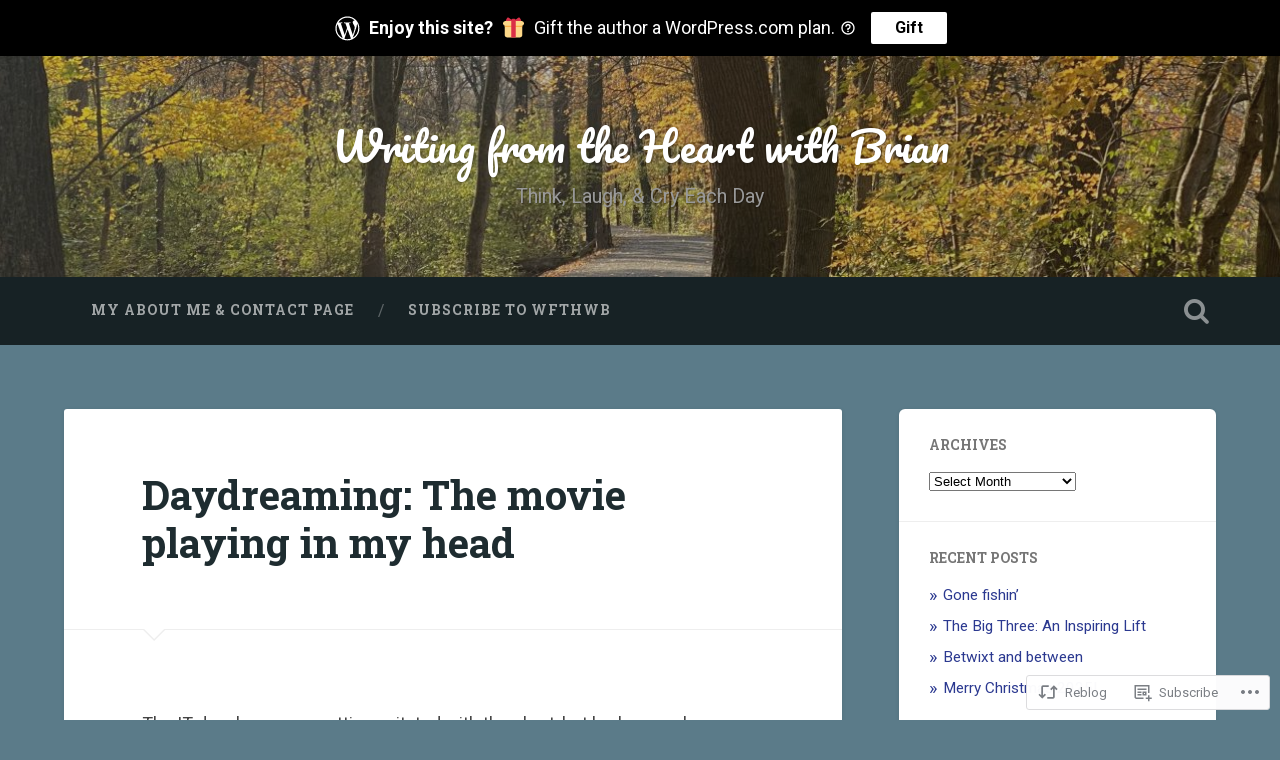

--- FILE ---
content_type: text/html; charset=UTF-8
request_url: https://writingfromtheheartwithbrian.com/2016/07/10/daydreaming-the-movie-playing-in-my-head/
body_size: 34767
content:
<!DOCTYPE html>
<html lang="en">
<head>
	<meta charset="UTF-8">
	<meta name="viewport" content="width=device-width, initial-scale=1.0" >
	<link rel="profile" href="http://gmpg.org/xfn/11" />
	<title>Daydreaming: The movie playing in my head &#8211; Writing from the Heart with Brian</title>
<meta name='robots' content='max-image-preview:large' />

<!-- Async WordPress.com Remote Login -->
<script id="wpcom_remote_login_js">
var wpcom_remote_login_extra_auth = '';
function wpcom_remote_login_remove_dom_node_id( element_id ) {
	var dom_node = document.getElementById( element_id );
	if ( dom_node ) { dom_node.parentNode.removeChild( dom_node ); }
}
function wpcom_remote_login_remove_dom_node_classes( class_name ) {
	var dom_nodes = document.querySelectorAll( '.' + class_name );
	for ( var i = 0; i < dom_nodes.length; i++ ) {
		dom_nodes[ i ].parentNode.removeChild( dom_nodes[ i ] );
	}
}
function wpcom_remote_login_final_cleanup() {
	wpcom_remote_login_remove_dom_node_classes( "wpcom_remote_login_msg" );
	wpcom_remote_login_remove_dom_node_id( "wpcom_remote_login_key" );
	wpcom_remote_login_remove_dom_node_id( "wpcom_remote_login_validate" );
	wpcom_remote_login_remove_dom_node_id( "wpcom_remote_login_js" );
	wpcom_remote_login_remove_dom_node_id( "wpcom_request_access_iframe" );
	wpcom_remote_login_remove_dom_node_id( "wpcom_request_access_styles" );
}

// Watch for messages back from the remote login
window.addEventListener( "message", function( e ) {
	if ( e.origin === "https://r-login.wordpress.com" ) {
		var data = {};
		try {
			data = JSON.parse( e.data );
		} catch( e ) {
			wpcom_remote_login_final_cleanup();
			return;
		}

		if ( data.msg === 'LOGIN' ) {
			// Clean up the login check iframe
			wpcom_remote_login_remove_dom_node_id( "wpcom_remote_login_key" );

			var id_regex = new RegExp( /^[0-9]+$/ );
			var token_regex = new RegExp( /^.*|.*|.*$/ );
			if (
				token_regex.test( data.token )
				&& id_regex.test( data.wpcomid )
			) {
				// We have everything we need to ask for a login
				var script = document.createElement( "script" );
				script.setAttribute( "id", "wpcom_remote_login_validate" );
				script.src = '/remote-login.php?wpcom_remote_login=validate'
					+ '&wpcomid=' + data.wpcomid
					+ '&token=' + encodeURIComponent( data.token )
					+ '&host=' + window.location.protocol
					+ '//' + window.location.hostname
					+ '&postid=6255'
					+ '&is_singular=1';
				document.body.appendChild( script );
			}

			return;
		}

		// Safari ITP, not logged in, so redirect
		if ( data.msg === 'LOGIN-REDIRECT' ) {
			window.location = 'https://wordpress.com/log-in?redirect_to=' + window.location.href;
			return;
		}

		// Safari ITP, storage access failed, remove the request
		if ( data.msg === 'LOGIN-REMOVE' ) {
			var css_zap = 'html { -webkit-transition: margin-top 1s; transition: margin-top 1s; } /* 9001 */ html { margin-top: 0 !important; } * html body { margin-top: 0 !important; } @media screen and ( max-width: 782px ) { html { margin-top: 0 !important; } * html body { margin-top: 0 !important; } }';
			var style_zap = document.createElement( 'style' );
			style_zap.type = 'text/css';
			style_zap.appendChild( document.createTextNode( css_zap ) );
			document.body.appendChild( style_zap );

			var e = document.getElementById( 'wpcom_request_access_iframe' );
			e.parentNode.removeChild( e );

			document.cookie = 'wordpress_com_login_access=denied; path=/; max-age=31536000';

			return;
		}

		// Safari ITP
		if ( data.msg === 'REQUEST_ACCESS' ) {
			console.log( 'request access: safari' );

			// Check ITP iframe enable/disable knob
			if ( wpcom_remote_login_extra_auth !== 'safari_itp_iframe' ) {
				return;
			}

			// If we are in a "private window" there is no ITP.
			var private_window = false;
			try {
				var opendb = window.openDatabase( null, null, null, null );
			} catch( e ) {
				private_window = true;
			}

			if ( private_window ) {
				console.log( 'private window' );
				return;
			}

			var iframe = document.createElement( 'iframe' );
			iframe.id = 'wpcom_request_access_iframe';
			iframe.setAttribute( 'scrolling', 'no' );
			iframe.setAttribute( 'sandbox', 'allow-storage-access-by-user-activation allow-scripts allow-same-origin allow-top-navigation-by-user-activation' );
			iframe.src = 'https://r-login.wordpress.com/remote-login.php?wpcom_remote_login=request_access&origin=' + encodeURIComponent( data.origin ) + '&wpcomid=' + encodeURIComponent( data.wpcomid );

			var css = 'html { -webkit-transition: margin-top 1s; transition: margin-top 1s; } /* 9001 */ html { margin-top: 46px !important; } * html body { margin-top: 46px !important; } @media screen and ( max-width: 660px ) { html { margin-top: 71px !important; } * html body { margin-top: 71px !important; } #wpcom_request_access_iframe { display: block; height: 71px !important; } } #wpcom_request_access_iframe { border: 0px; height: 46px; position: fixed; top: 0; left: 0; width: 100%; min-width: 100%; z-index: 99999; background: #23282d; } ';

			var style = document.createElement( 'style' );
			style.type = 'text/css';
			style.id = 'wpcom_request_access_styles';
			style.appendChild( document.createTextNode( css ) );
			document.body.appendChild( style );

			document.body.appendChild( iframe );
		}

		if ( data.msg === 'DONE' ) {
			wpcom_remote_login_final_cleanup();
		}
	}
}, false );

// Inject the remote login iframe after the page has had a chance to load
// more critical resources
window.addEventListener( "DOMContentLoaded", function( e ) {
	var iframe = document.createElement( "iframe" );
	iframe.style.display = "none";
	iframe.setAttribute( "scrolling", "no" );
	iframe.setAttribute( "id", "wpcom_remote_login_key" );
	iframe.src = "https://r-login.wordpress.com/remote-login.php"
		+ "?wpcom_remote_login=key"
		+ "&origin=aHR0cHM6Ly93cml0aW5nZnJvbXRoZWhlYXJ0d2l0aGJyaWFuLmNvbQ%3D%3D"
		+ "&wpcomid=100308322"
		+ "&time=" + Math.floor( Date.now() / 1000 );
	document.body.appendChild( iframe );
}, false );
</script>
<link rel='dns-prefetch' href='//s0.wp.com' />
<link rel='dns-prefetch' href='//wordpress.com' />
<link rel='dns-prefetch' href='//fonts-api.wp.com' />
<link rel="alternate" type="application/rss+xml" title="Writing from the Heart with Brian &raquo; Feed" href="https://writingfromtheheartwithbrian.com/feed/" />
<link rel="alternate" type="application/rss+xml" title="Writing from the Heart with Brian &raquo; Comments Feed" href="https://writingfromtheheartwithbrian.com/comments/feed/" />
	<script type="text/javascript">
		/* <![CDATA[ */
		function addLoadEvent(func) {
			var oldonload = window.onload;
			if (typeof window.onload != 'function') {
				window.onload = func;
			} else {
				window.onload = function () {
					oldonload();
					func();
				}
			}
		}
		/* ]]> */
	</script>
	<link crossorigin='anonymous' rel='stylesheet' id='all-css-0-1' href='/_static/??-eJxtzEkKgDAQRNELGZs4EDfiWUJsxMzYHby+RARB3BQ8KD6cWZgUGSNDKCL7su2RwCJnbdxjCCnVWYtHggO9ZlxFTsQftYaogf+k3x2+4Vv1voRZqrHvpkHJwV5glDTa&cssminify=yes' type='text/css' media='all' />
<style id='wp-emoji-styles-inline-css'>

	img.wp-smiley, img.emoji {
		display: inline !important;
		border: none !important;
		box-shadow: none !important;
		height: 1em !important;
		width: 1em !important;
		margin: 0 0.07em !important;
		vertical-align: -0.1em !important;
		background: none !important;
		padding: 0 !important;
	}
/*# sourceURL=wp-emoji-styles-inline-css */
</style>
<link crossorigin='anonymous' rel='stylesheet' id='all-css-2-1' href='/wp-content/plugins/gutenberg-core/v22.2.0/build/styles/block-library/style.css?m=1764855221i&cssminify=yes' type='text/css' media='all' />
<style id='wp-block-library-inline-css'>
.has-text-align-justify {
	text-align:justify;
}
.has-text-align-justify{text-align:justify;}

/*# sourceURL=wp-block-library-inline-css */
</style><style id='wp-block-columns-inline-css'>
.wp-block-columns{box-sizing:border-box;display:flex;flex-wrap:wrap!important}@media (min-width:782px){.wp-block-columns{flex-wrap:nowrap!important}}.wp-block-columns{align-items:normal!important}.wp-block-columns.are-vertically-aligned-top{align-items:flex-start}.wp-block-columns.are-vertically-aligned-center{align-items:center}.wp-block-columns.are-vertically-aligned-bottom{align-items:flex-end}@media (max-width:781px){.wp-block-columns:not(.is-not-stacked-on-mobile)>.wp-block-column{flex-basis:100%!important}}@media (min-width:782px){.wp-block-columns:not(.is-not-stacked-on-mobile)>.wp-block-column{flex-basis:0;flex-grow:1}.wp-block-columns:not(.is-not-stacked-on-mobile)>.wp-block-column[style*=flex-basis]{flex-grow:0}}.wp-block-columns.is-not-stacked-on-mobile{flex-wrap:nowrap!important}.wp-block-columns.is-not-stacked-on-mobile>.wp-block-column{flex-basis:0;flex-grow:1}.wp-block-columns.is-not-stacked-on-mobile>.wp-block-column[style*=flex-basis]{flex-grow:0}:where(.wp-block-columns){margin-bottom:1.75em}:where(.wp-block-columns.has-background){padding:1.25em 2.375em}.wp-block-column{flex-grow:1;min-width:0;overflow-wrap:break-word;word-break:break-word}.wp-block-column.is-vertically-aligned-top{align-self:flex-start}.wp-block-column.is-vertically-aligned-center{align-self:center}.wp-block-column.is-vertically-aligned-bottom{align-self:flex-end}.wp-block-column.is-vertically-aligned-stretch{align-self:stretch}.wp-block-column.is-vertically-aligned-bottom,.wp-block-column.is-vertically-aligned-center,.wp-block-column.is-vertically-aligned-top{width:100%}
/*# sourceURL=/wp-content/plugins/gutenberg-core/v22.2.0/build/styles/block-library/columns/style.css */
</style>
<style id='wp-block-details-inline-css'>
.wp-block-details{box-sizing:border-box}.wp-block-details summary{cursor:pointer}
/*# sourceURL=/wp-content/plugins/gutenberg-core/v22.2.0/build/styles/block-library/details/style.css */
</style>
<style id='wp-block-group-inline-css'>
.wp-block-group{box-sizing:border-box}:where(.wp-block-group.wp-block-group-is-layout-constrained){position:relative}
/*# sourceURL=/wp-content/plugins/gutenberg-core/v22.2.0/build/styles/block-library/group/style.css */
</style>
<style id='wp-block-paragraph-inline-css'>
.is-small-text{font-size:.875em}.is-regular-text{font-size:1em}.is-large-text{font-size:2.25em}.is-larger-text{font-size:3em}.has-drop-cap:not(:focus):first-letter{float:left;font-size:8.4em;font-style:normal;font-weight:100;line-height:.68;margin:.05em .1em 0 0;text-transform:uppercase}body.rtl .has-drop-cap:not(:focus):first-letter{float:none;margin-left:.1em}p.has-drop-cap.has-background{overflow:hidden}:root :where(p.has-background){padding:1.25em 2.375em}:where(p.has-text-color:not(.has-link-color)) a{color:inherit}p.has-text-align-left[style*="writing-mode:vertical-lr"],p.has-text-align-right[style*="writing-mode:vertical-rl"]{rotate:180deg}
/*# sourceURL=/wp-content/plugins/gutenberg-core/v22.2.0/build/styles/block-library/paragraph/style.css */
</style>
<style id='wp-block-separator-inline-css'>
@charset "UTF-8";.wp-block-separator{border:none;border-top:2px solid}:root :where(.wp-block-separator.is-style-dots){height:auto;line-height:1;text-align:center}:root :where(.wp-block-separator.is-style-dots):before{color:currentColor;content:"···";font-family:serif;font-size:1.5em;letter-spacing:2em;padding-left:2em}.wp-block-separator.is-style-dots{background:none!important;border:none!important}
/*# sourceURL=/wp-content/plugins/gutenberg-core/v22.2.0/build/styles/block-library/separator/style.css */
</style>
<style id='wp-block-archives-inline-css'>
.wp-block-archives{box-sizing:border-box}.wp-block-archives-dropdown label{display:block}
/*# sourceURL=/wp-content/plugins/gutenberg-core/v22.2.0/build/styles/block-library/archives/style.css */
</style>
<style id='wp-block-heading-inline-css'>
h1:where(.wp-block-heading).has-background,h2:where(.wp-block-heading).has-background,h3:where(.wp-block-heading).has-background,h4:where(.wp-block-heading).has-background,h5:where(.wp-block-heading).has-background,h6:where(.wp-block-heading).has-background{padding:1.25em 2.375em}h1.has-text-align-left[style*=writing-mode]:where([style*=vertical-lr]),h1.has-text-align-right[style*=writing-mode]:where([style*=vertical-rl]),h2.has-text-align-left[style*=writing-mode]:where([style*=vertical-lr]),h2.has-text-align-right[style*=writing-mode]:where([style*=vertical-rl]),h3.has-text-align-left[style*=writing-mode]:where([style*=vertical-lr]),h3.has-text-align-right[style*=writing-mode]:where([style*=vertical-rl]),h4.has-text-align-left[style*=writing-mode]:where([style*=vertical-lr]),h4.has-text-align-right[style*=writing-mode]:where([style*=vertical-rl]),h5.has-text-align-left[style*=writing-mode]:where([style*=vertical-lr]),h5.has-text-align-right[style*=writing-mode]:where([style*=vertical-rl]),h6.has-text-align-left[style*=writing-mode]:where([style*=vertical-lr]),h6.has-text-align-right[style*=writing-mode]:where([style*=vertical-rl]){rotate:180deg}
/*# sourceURL=/wp-content/plugins/gutenberg-core/v22.2.0/build/styles/block-library/heading/style.css */
</style>
<style id='wp-block-image-inline-css'>
.wp-block-image>a,.wp-block-image>figure>a{display:inline-block}.wp-block-image img{box-sizing:border-box;height:auto;max-width:100%;vertical-align:bottom}@media not (prefers-reduced-motion){.wp-block-image img.hide{visibility:hidden}.wp-block-image img.show{animation:show-content-image .4s}}.wp-block-image[style*=border-radius] img,.wp-block-image[style*=border-radius]>a{border-radius:inherit}.wp-block-image.has-custom-border img{box-sizing:border-box}.wp-block-image.aligncenter{text-align:center}.wp-block-image.alignfull>a,.wp-block-image.alignwide>a{width:100%}.wp-block-image.alignfull img,.wp-block-image.alignwide img{height:auto;width:100%}.wp-block-image .aligncenter,.wp-block-image .alignleft,.wp-block-image .alignright,.wp-block-image.aligncenter,.wp-block-image.alignleft,.wp-block-image.alignright{display:table}.wp-block-image .aligncenter>figcaption,.wp-block-image .alignleft>figcaption,.wp-block-image .alignright>figcaption,.wp-block-image.aligncenter>figcaption,.wp-block-image.alignleft>figcaption,.wp-block-image.alignright>figcaption{caption-side:bottom;display:table-caption}.wp-block-image .alignleft{float:left;margin:.5em 1em .5em 0}.wp-block-image .alignright{float:right;margin:.5em 0 .5em 1em}.wp-block-image .aligncenter{margin-left:auto;margin-right:auto}.wp-block-image :where(figcaption){margin-bottom:1em;margin-top:.5em}.wp-block-image.is-style-circle-mask img{border-radius:9999px}@supports ((-webkit-mask-image:none) or (mask-image:none)) or (-webkit-mask-image:none){.wp-block-image.is-style-circle-mask img{border-radius:0;-webkit-mask-image:url('data:image/svg+xml;utf8,<svg viewBox="0 0 100 100" xmlns="http://www.w3.org/2000/svg"><circle cx="50" cy="50" r="50"/></svg>');mask-image:url('data:image/svg+xml;utf8,<svg viewBox="0 0 100 100" xmlns="http://www.w3.org/2000/svg"><circle cx="50" cy="50" r="50"/></svg>');mask-mode:alpha;-webkit-mask-position:center;mask-position:center;-webkit-mask-repeat:no-repeat;mask-repeat:no-repeat;-webkit-mask-size:contain;mask-size:contain}}:root :where(.wp-block-image.is-style-rounded img,.wp-block-image .is-style-rounded img){border-radius:9999px}.wp-block-image figure{margin:0}.wp-lightbox-container{display:flex;flex-direction:column;position:relative}.wp-lightbox-container img{cursor:zoom-in}.wp-lightbox-container img:hover+button{opacity:1}.wp-lightbox-container button{align-items:center;backdrop-filter:blur(16px) saturate(180%);background-color:#5a5a5a40;border:none;border-radius:4px;cursor:zoom-in;display:flex;height:20px;justify-content:center;opacity:0;padding:0;position:absolute;right:16px;text-align:center;top:16px;width:20px;z-index:100}@media not (prefers-reduced-motion){.wp-lightbox-container button{transition:opacity .2s ease}}.wp-lightbox-container button:focus-visible{outline:3px auto #5a5a5a40;outline:3px auto -webkit-focus-ring-color;outline-offset:3px}.wp-lightbox-container button:hover{cursor:pointer;opacity:1}.wp-lightbox-container button:focus{opacity:1}.wp-lightbox-container button:focus,.wp-lightbox-container button:hover,.wp-lightbox-container button:not(:hover):not(:active):not(.has-background){background-color:#5a5a5a40;border:none}.wp-lightbox-overlay{box-sizing:border-box;cursor:zoom-out;height:100vh;left:0;overflow:hidden;position:fixed;top:0;visibility:hidden;width:100%;z-index:100000}.wp-lightbox-overlay .close-button{align-items:center;cursor:pointer;display:flex;justify-content:center;min-height:40px;min-width:40px;padding:0;position:absolute;right:calc(env(safe-area-inset-right) + 16px);top:calc(env(safe-area-inset-top) + 16px);z-index:5000000}.wp-lightbox-overlay .close-button:focus,.wp-lightbox-overlay .close-button:hover,.wp-lightbox-overlay .close-button:not(:hover):not(:active):not(.has-background){background:none;border:none}.wp-lightbox-overlay .lightbox-image-container{height:var(--wp--lightbox-container-height);left:50%;overflow:hidden;position:absolute;top:50%;transform:translate(-50%,-50%);transform-origin:top left;width:var(--wp--lightbox-container-width);z-index:9999999999}.wp-lightbox-overlay .wp-block-image{align-items:center;box-sizing:border-box;display:flex;height:100%;justify-content:center;margin:0;position:relative;transform-origin:0 0;width:100%;z-index:3000000}.wp-lightbox-overlay .wp-block-image img{height:var(--wp--lightbox-image-height);min-height:var(--wp--lightbox-image-height);min-width:var(--wp--lightbox-image-width);width:var(--wp--lightbox-image-width)}.wp-lightbox-overlay .wp-block-image figcaption{display:none}.wp-lightbox-overlay button{background:none;border:none}.wp-lightbox-overlay .scrim{background-color:#fff;height:100%;opacity:.9;position:absolute;width:100%;z-index:2000000}.wp-lightbox-overlay.active{visibility:visible}@media not (prefers-reduced-motion){.wp-lightbox-overlay.active{animation:turn-on-visibility .25s both}.wp-lightbox-overlay.active img{animation:turn-on-visibility .35s both}.wp-lightbox-overlay.show-closing-animation:not(.active){animation:turn-off-visibility .35s both}.wp-lightbox-overlay.show-closing-animation:not(.active) img{animation:turn-off-visibility .25s both}.wp-lightbox-overlay.zoom.active{animation:none;opacity:1;visibility:visible}.wp-lightbox-overlay.zoom.active .lightbox-image-container{animation:lightbox-zoom-in .4s}.wp-lightbox-overlay.zoom.active .lightbox-image-container img{animation:none}.wp-lightbox-overlay.zoom.active .scrim{animation:turn-on-visibility .4s forwards}.wp-lightbox-overlay.zoom.show-closing-animation:not(.active){animation:none}.wp-lightbox-overlay.zoom.show-closing-animation:not(.active) .lightbox-image-container{animation:lightbox-zoom-out .4s}.wp-lightbox-overlay.zoom.show-closing-animation:not(.active) .lightbox-image-container img{animation:none}.wp-lightbox-overlay.zoom.show-closing-animation:not(.active) .scrim{animation:turn-off-visibility .4s forwards}}@keyframes show-content-image{0%{visibility:hidden}99%{visibility:hidden}to{visibility:visible}}@keyframes turn-on-visibility{0%{opacity:0}to{opacity:1}}@keyframes turn-off-visibility{0%{opacity:1;visibility:visible}99%{opacity:0;visibility:visible}to{opacity:0;visibility:hidden}}@keyframes lightbox-zoom-in{0%{transform:translate(calc((-100vw + var(--wp--lightbox-scrollbar-width))/2 + var(--wp--lightbox-initial-left-position)),calc(-50vh + var(--wp--lightbox-initial-top-position))) scale(var(--wp--lightbox-scale))}to{transform:translate(-50%,-50%) scale(1)}}@keyframes lightbox-zoom-out{0%{transform:translate(-50%,-50%) scale(1);visibility:visible}99%{visibility:visible}to{transform:translate(calc((-100vw + var(--wp--lightbox-scrollbar-width))/2 + var(--wp--lightbox-initial-left-position)),calc(-50vh + var(--wp--lightbox-initial-top-position))) scale(var(--wp--lightbox-scale));visibility:hidden}}
/*# sourceURL=/wp-content/plugins/gutenberg-core/v22.2.0/build/styles/block-library/image/style.css */
</style>
<style id='global-styles-inline-css'>
:root{--wp--preset--aspect-ratio--square: 1;--wp--preset--aspect-ratio--4-3: 4/3;--wp--preset--aspect-ratio--3-4: 3/4;--wp--preset--aspect-ratio--3-2: 3/2;--wp--preset--aspect-ratio--2-3: 2/3;--wp--preset--aspect-ratio--16-9: 16/9;--wp--preset--aspect-ratio--9-16: 9/16;--wp--preset--color--black: #000000;--wp--preset--color--cyan-bluish-gray: #abb8c3;--wp--preset--color--white: #ffffff;--wp--preset--color--pale-pink: #f78da7;--wp--preset--color--vivid-red: #cf2e2e;--wp--preset--color--luminous-vivid-orange: #ff6900;--wp--preset--color--luminous-vivid-amber: #fcb900;--wp--preset--color--light-green-cyan: #7bdcb5;--wp--preset--color--vivid-green-cyan: #00d084;--wp--preset--color--pale-cyan-blue: #8ed1fc;--wp--preset--color--vivid-cyan-blue: #0693e3;--wp--preset--color--vivid-purple: #9b51e0;--wp--preset--gradient--vivid-cyan-blue-to-vivid-purple: linear-gradient(135deg,rgb(6,147,227) 0%,rgb(155,81,224) 100%);--wp--preset--gradient--light-green-cyan-to-vivid-green-cyan: linear-gradient(135deg,rgb(122,220,180) 0%,rgb(0,208,130) 100%);--wp--preset--gradient--luminous-vivid-amber-to-luminous-vivid-orange: linear-gradient(135deg,rgb(252,185,0) 0%,rgb(255,105,0) 100%);--wp--preset--gradient--luminous-vivid-orange-to-vivid-red: linear-gradient(135deg,rgb(255,105,0) 0%,rgb(207,46,46) 100%);--wp--preset--gradient--very-light-gray-to-cyan-bluish-gray: linear-gradient(135deg,rgb(238,238,238) 0%,rgb(169,184,195) 100%);--wp--preset--gradient--cool-to-warm-spectrum: linear-gradient(135deg,rgb(74,234,220) 0%,rgb(151,120,209) 20%,rgb(207,42,186) 40%,rgb(238,44,130) 60%,rgb(251,105,98) 80%,rgb(254,248,76) 100%);--wp--preset--gradient--blush-light-purple: linear-gradient(135deg,rgb(255,206,236) 0%,rgb(152,150,240) 100%);--wp--preset--gradient--blush-bordeaux: linear-gradient(135deg,rgb(254,205,165) 0%,rgb(254,45,45) 50%,rgb(107,0,62) 100%);--wp--preset--gradient--luminous-dusk: linear-gradient(135deg,rgb(255,203,112) 0%,rgb(199,81,192) 50%,rgb(65,88,208) 100%);--wp--preset--gradient--pale-ocean: linear-gradient(135deg,rgb(255,245,203) 0%,rgb(182,227,212) 50%,rgb(51,167,181) 100%);--wp--preset--gradient--electric-grass: linear-gradient(135deg,rgb(202,248,128) 0%,rgb(113,206,126) 100%);--wp--preset--gradient--midnight: linear-gradient(135deg,rgb(2,3,129) 0%,rgb(40,116,252) 100%);--wp--preset--font-size--small: 13px;--wp--preset--font-size--medium: 20px;--wp--preset--font-size--large: 36px;--wp--preset--font-size--x-large: 42px;--wp--preset--font-family--albert-sans: 'Albert Sans', sans-serif;--wp--preset--font-family--alegreya: Alegreya, serif;--wp--preset--font-family--arvo: Arvo, serif;--wp--preset--font-family--bodoni-moda: 'Bodoni Moda', serif;--wp--preset--font-family--bricolage-grotesque: 'Bricolage Grotesque', sans-serif;--wp--preset--font-family--cabin: Cabin, sans-serif;--wp--preset--font-family--chivo: Chivo, sans-serif;--wp--preset--font-family--commissioner: Commissioner, sans-serif;--wp--preset--font-family--cormorant: Cormorant, serif;--wp--preset--font-family--courier-prime: 'Courier Prime', monospace;--wp--preset--font-family--crimson-pro: 'Crimson Pro', serif;--wp--preset--font-family--dm-mono: 'DM Mono', monospace;--wp--preset--font-family--dm-sans: 'DM Sans', sans-serif;--wp--preset--font-family--dm-serif-display: 'DM Serif Display', serif;--wp--preset--font-family--domine: Domine, serif;--wp--preset--font-family--eb-garamond: 'EB Garamond', serif;--wp--preset--font-family--epilogue: Epilogue, sans-serif;--wp--preset--font-family--fahkwang: Fahkwang, sans-serif;--wp--preset--font-family--figtree: Figtree, sans-serif;--wp--preset--font-family--fira-sans: 'Fira Sans', sans-serif;--wp--preset--font-family--fjalla-one: 'Fjalla One', sans-serif;--wp--preset--font-family--fraunces: Fraunces, serif;--wp--preset--font-family--gabarito: Gabarito, system-ui;--wp--preset--font-family--ibm-plex-mono: 'IBM Plex Mono', monospace;--wp--preset--font-family--ibm-plex-sans: 'IBM Plex Sans', sans-serif;--wp--preset--font-family--ibarra-real-nova: 'Ibarra Real Nova', serif;--wp--preset--font-family--instrument-serif: 'Instrument Serif', serif;--wp--preset--font-family--inter: Inter, sans-serif;--wp--preset--font-family--josefin-sans: 'Josefin Sans', sans-serif;--wp--preset--font-family--jost: Jost, sans-serif;--wp--preset--font-family--libre-baskerville: 'Libre Baskerville', serif;--wp--preset--font-family--libre-franklin: 'Libre Franklin', sans-serif;--wp--preset--font-family--literata: Literata, serif;--wp--preset--font-family--lora: Lora, serif;--wp--preset--font-family--merriweather: Merriweather, serif;--wp--preset--font-family--montserrat: Montserrat, sans-serif;--wp--preset--font-family--newsreader: Newsreader, serif;--wp--preset--font-family--noto-sans-mono: 'Noto Sans Mono', sans-serif;--wp--preset--font-family--nunito: Nunito, sans-serif;--wp--preset--font-family--open-sans: 'Open Sans', sans-serif;--wp--preset--font-family--overpass: Overpass, sans-serif;--wp--preset--font-family--pt-serif: 'PT Serif', serif;--wp--preset--font-family--petrona: Petrona, serif;--wp--preset--font-family--piazzolla: Piazzolla, serif;--wp--preset--font-family--playfair-display: 'Playfair Display', serif;--wp--preset--font-family--plus-jakarta-sans: 'Plus Jakarta Sans', sans-serif;--wp--preset--font-family--poppins: Poppins, sans-serif;--wp--preset--font-family--raleway: Raleway, sans-serif;--wp--preset--font-family--roboto: Roboto, sans-serif;--wp--preset--font-family--roboto-slab: 'Roboto Slab', serif;--wp--preset--font-family--rubik: Rubik, sans-serif;--wp--preset--font-family--rufina: Rufina, serif;--wp--preset--font-family--sora: Sora, sans-serif;--wp--preset--font-family--source-sans-3: 'Source Sans 3', sans-serif;--wp--preset--font-family--source-serif-4: 'Source Serif 4', serif;--wp--preset--font-family--space-mono: 'Space Mono', monospace;--wp--preset--font-family--syne: Syne, sans-serif;--wp--preset--font-family--texturina: Texturina, serif;--wp--preset--font-family--urbanist: Urbanist, sans-serif;--wp--preset--font-family--work-sans: 'Work Sans', sans-serif;--wp--preset--spacing--20: 0.44rem;--wp--preset--spacing--30: 0.67rem;--wp--preset--spacing--40: 1rem;--wp--preset--spacing--50: 1.5rem;--wp--preset--spacing--60: 2.25rem;--wp--preset--spacing--70: 3.38rem;--wp--preset--spacing--80: 5.06rem;--wp--preset--shadow--natural: 6px 6px 9px rgba(0, 0, 0, 0.2);--wp--preset--shadow--deep: 12px 12px 50px rgba(0, 0, 0, 0.4);--wp--preset--shadow--sharp: 6px 6px 0px rgba(0, 0, 0, 0.2);--wp--preset--shadow--outlined: 6px 6px 0px -3px rgb(255, 255, 255), 6px 6px rgb(0, 0, 0);--wp--preset--shadow--crisp: 6px 6px 0px rgb(0, 0, 0);}:where(.is-layout-flex){gap: 0.5em;}:where(.is-layout-grid){gap: 0.5em;}body .is-layout-flex{display: flex;}.is-layout-flex{flex-wrap: wrap;align-items: center;}.is-layout-flex > :is(*, div){margin: 0;}body .is-layout-grid{display: grid;}.is-layout-grid > :is(*, div){margin: 0;}:where(.wp-block-columns.is-layout-flex){gap: 2em;}:where(.wp-block-columns.is-layout-grid){gap: 2em;}:where(.wp-block-post-template.is-layout-flex){gap: 1.25em;}:where(.wp-block-post-template.is-layout-grid){gap: 1.25em;}.has-black-color{color: var(--wp--preset--color--black) !important;}.has-cyan-bluish-gray-color{color: var(--wp--preset--color--cyan-bluish-gray) !important;}.has-white-color{color: var(--wp--preset--color--white) !important;}.has-pale-pink-color{color: var(--wp--preset--color--pale-pink) !important;}.has-vivid-red-color{color: var(--wp--preset--color--vivid-red) !important;}.has-luminous-vivid-orange-color{color: var(--wp--preset--color--luminous-vivid-orange) !important;}.has-luminous-vivid-amber-color{color: var(--wp--preset--color--luminous-vivid-amber) !important;}.has-light-green-cyan-color{color: var(--wp--preset--color--light-green-cyan) !important;}.has-vivid-green-cyan-color{color: var(--wp--preset--color--vivid-green-cyan) !important;}.has-pale-cyan-blue-color{color: var(--wp--preset--color--pale-cyan-blue) !important;}.has-vivid-cyan-blue-color{color: var(--wp--preset--color--vivid-cyan-blue) !important;}.has-vivid-purple-color{color: var(--wp--preset--color--vivid-purple) !important;}.has-black-background-color{background-color: var(--wp--preset--color--black) !important;}.has-cyan-bluish-gray-background-color{background-color: var(--wp--preset--color--cyan-bluish-gray) !important;}.has-white-background-color{background-color: var(--wp--preset--color--white) !important;}.has-pale-pink-background-color{background-color: var(--wp--preset--color--pale-pink) !important;}.has-vivid-red-background-color{background-color: var(--wp--preset--color--vivid-red) !important;}.has-luminous-vivid-orange-background-color{background-color: var(--wp--preset--color--luminous-vivid-orange) !important;}.has-luminous-vivid-amber-background-color{background-color: var(--wp--preset--color--luminous-vivid-amber) !important;}.has-light-green-cyan-background-color{background-color: var(--wp--preset--color--light-green-cyan) !important;}.has-vivid-green-cyan-background-color{background-color: var(--wp--preset--color--vivid-green-cyan) !important;}.has-pale-cyan-blue-background-color{background-color: var(--wp--preset--color--pale-cyan-blue) !important;}.has-vivid-cyan-blue-background-color{background-color: var(--wp--preset--color--vivid-cyan-blue) !important;}.has-vivid-purple-background-color{background-color: var(--wp--preset--color--vivid-purple) !important;}.has-black-border-color{border-color: var(--wp--preset--color--black) !important;}.has-cyan-bluish-gray-border-color{border-color: var(--wp--preset--color--cyan-bluish-gray) !important;}.has-white-border-color{border-color: var(--wp--preset--color--white) !important;}.has-pale-pink-border-color{border-color: var(--wp--preset--color--pale-pink) !important;}.has-vivid-red-border-color{border-color: var(--wp--preset--color--vivid-red) !important;}.has-luminous-vivid-orange-border-color{border-color: var(--wp--preset--color--luminous-vivid-orange) !important;}.has-luminous-vivid-amber-border-color{border-color: var(--wp--preset--color--luminous-vivid-amber) !important;}.has-light-green-cyan-border-color{border-color: var(--wp--preset--color--light-green-cyan) !important;}.has-vivid-green-cyan-border-color{border-color: var(--wp--preset--color--vivid-green-cyan) !important;}.has-pale-cyan-blue-border-color{border-color: var(--wp--preset--color--pale-cyan-blue) !important;}.has-vivid-cyan-blue-border-color{border-color: var(--wp--preset--color--vivid-cyan-blue) !important;}.has-vivid-purple-border-color{border-color: var(--wp--preset--color--vivid-purple) !important;}.has-vivid-cyan-blue-to-vivid-purple-gradient-background{background: var(--wp--preset--gradient--vivid-cyan-blue-to-vivid-purple) !important;}.has-light-green-cyan-to-vivid-green-cyan-gradient-background{background: var(--wp--preset--gradient--light-green-cyan-to-vivid-green-cyan) !important;}.has-luminous-vivid-amber-to-luminous-vivid-orange-gradient-background{background: var(--wp--preset--gradient--luminous-vivid-amber-to-luminous-vivid-orange) !important;}.has-luminous-vivid-orange-to-vivid-red-gradient-background{background: var(--wp--preset--gradient--luminous-vivid-orange-to-vivid-red) !important;}.has-very-light-gray-to-cyan-bluish-gray-gradient-background{background: var(--wp--preset--gradient--very-light-gray-to-cyan-bluish-gray) !important;}.has-cool-to-warm-spectrum-gradient-background{background: var(--wp--preset--gradient--cool-to-warm-spectrum) !important;}.has-blush-light-purple-gradient-background{background: var(--wp--preset--gradient--blush-light-purple) !important;}.has-blush-bordeaux-gradient-background{background: var(--wp--preset--gradient--blush-bordeaux) !important;}.has-luminous-dusk-gradient-background{background: var(--wp--preset--gradient--luminous-dusk) !important;}.has-pale-ocean-gradient-background{background: var(--wp--preset--gradient--pale-ocean) !important;}.has-electric-grass-gradient-background{background: var(--wp--preset--gradient--electric-grass) !important;}.has-midnight-gradient-background{background: var(--wp--preset--gradient--midnight) !important;}.has-small-font-size{font-size: var(--wp--preset--font-size--small) !important;}.has-medium-font-size{font-size: var(--wp--preset--font-size--medium) !important;}.has-large-font-size{font-size: var(--wp--preset--font-size--large) !important;}.has-x-large-font-size{font-size: var(--wp--preset--font-size--x-large) !important;}.has-albert-sans-font-family{font-family: var(--wp--preset--font-family--albert-sans) !important;}.has-alegreya-font-family{font-family: var(--wp--preset--font-family--alegreya) !important;}.has-arvo-font-family{font-family: var(--wp--preset--font-family--arvo) !important;}.has-bodoni-moda-font-family{font-family: var(--wp--preset--font-family--bodoni-moda) !important;}.has-bricolage-grotesque-font-family{font-family: var(--wp--preset--font-family--bricolage-grotesque) !important;}.has-cabin-font-family{font-family: var(--wp--preset--font-family--cabin) !important;}.has-chivo-font-family{font-family: var(--wp--preset--font-family--chivo) !important;}.has-commissioner-font-family{font-family: var(--wp--preset--font-family--commissioner) !important;}.has-cormorant-font-family{font-family: var(--wp--preset--font-family--cormorant) !important;}.has-courier-prime-font-family{font-family: var(--wp--preset--font-family--courier-prime) !important;}.has-crimson-pro-font-family{font-family: var(--wp--preset--font-family--crimson-pro) !important;}.has-dm-mono-font-family{font-family: var(--wp--preset--font-family--dm-mono) !important;}.has-dm-sans-font-family{font-family: var(--wp--preset--font-family--dm-sans) !important;}.has-dm-serif-display-font-family{font-family: var(--wp--preset--font-family--dm-serif-display) !important;}.has-domine-font-family{font-family: var(--wp--preset--font-family--domine) !important;}.has-eb-garamond-font-family{font-family: var(--wp--preset--font-family--eb-garamond) !important;}.has-epilogue-font-family{font-family: var(--wp--preset--font-family--epilogue) !important;}.has-fahkwang-font-family{font-family: var(--wp--preset--font-family--fahkwang) !important;}.has-figtree-font-family{font-family: var(--wp--preset--font-family--figtree) !important;}.has-fira-sans-font-family{font-family: var(--wp--preset--font-family--fira-sans) !important;}.has-fjalla-one-font-family{font-family: var(--wp--preset--font-family--fjalla-one) !important;}.has-fraunces-font-family{font-family: var(--wp--preset--font-family--fraunces) !important;}.has-gabarito-font-family{font-family: var(--wp--preset--font-family--gabarito) !important;}.has-ibm-plex-mono-font-family{font-family: var(--wp--preset--font-family--ibm-plex-mono) !important;}.has-ibm-plex-sans-font-family{font-family: var(--wp--preset--font-family--ibm-plex-sans) !important;}.has-ibarra-real-nova-font-family{font-family: var(--wp--preset--font-family--ibarra-real-nova) !important;}.has-instrument-serif-font-family{font-family: var(--wp--preset--font-family--instrument-serif) !important;}.has-inter-font-family{font-family: var(--wp--preset--font-family--inter) !important;}.has-josefin-sans-font-family{font-family: var(--wp--preset--font-family--josefin-sans) !important;}.has-jost-font-family{font-family: var(--wp--preset--font-family--jost) !important;}.has-libre-baskerville-font-family{font-family: var(--wp--preset--font-family--libre-baskerville) !important;}.has-libre-franklin-font-family{font-family: var(--wp--preset--font-family--libre-franklin) !important;}.has-literata-font-family{font-family: var(--wp--preset--font-family--literata) !important;}.has-lora-font-family{font-family: var(--wp--preset--font-family--lora) !important;}.has-merriweather-font-family{font-family: var(--wp--preset--font-family--merriweather) !important;}.has-montserrat-font-family{font-family: var(--wp--preset--font-family--montserrat) !important;}.has-newsreader-font-family{font-family: var(--wp--preset--font-family--newsreader) !important;}.has-noto-sans-mono-font-family{font-family: var(--wp--preset--font-family--noto-sans-mono) !important;}.has-nunito-font-family{font-family: var(--wp--preset--font-family--nunito) !important;}.has-open-sans-font-family{font-family: var(--wp--preset--font-family--open-sans) !important;}.has-overpass-font-family{font-family: var(--wp--preset--font-family--overpass) !important;}.has-pt-serif-font-family{font-family: var(--wp--preset--font-family--pt-serif) !important;}.has-petrona-font-family{font-family: var(--wp--preset--font-family--petrona) !important;}.has-piazzolla-font-family{font-family: var(--wp--preset--font-family--piazzolla) !important;}.has-playfair-display-font-family{font-family: var(--wp--preset--font-family--playfair-display) !important;}.has-plus-jakarta-sans-font-family{font-family: var(--wp--preset--font-family--plus-jakarta-sans) !important;}.has-poppins-font-family{font-family: var(--wp--preset--font-family--poppins) !important;}.has-raleway-font-family{font-family: var(--wp--preset--font-family--raleway) !important;}.has-roboto-font-family{font-family: var(--wp--preset--font-family--roboto) !important;}.has-roboto-slab-font-family{font-family: var(--wp--preset--font-family--roboto-slab) !important;}.has-rubik-font-family{font-family: var(--wp--preset--font-family--rubik) !important;}.has-rufina-font-family{font-family: var(--wp--preset--font-family--rufina) !important;}.has-sora-font-family{font-family: var(--wp--preset--font-family--sora) !important;}.has-source-sans-3-font-family{font-family: var(--wp--preset--font-family--source-sans-3) !important;}.has-source-serif-4-font-family{font-family: var(--wp--preset--font-family--source-serif-4) !important;}.has-space-mono-font-family{font-family: var(--wp--preset--font-family--space-mono) !important;}.has-syne-font-family{font-family: var(--wp--preset--font-family--syne) !important;}.has-texturina-font-family{font-family: var(--wp--preset--font-family--texturina) !important;}.has-urbanist-font-family{font-family: var(--wp--preset--font-family--urbanist) !important;}.has-work-sans-font-family{font-family: var(--wp--preset--font-family--work-sans) !important;}
:where(.wp-block-columns.is-layout-flex){gap: 2em;}:where(.wp-block-columns.is-layout-grid){gap: 2em;}
/*# sourceURL=global-styles-inline-css */
</style>
<style id='core-block-supports-inline-css'>
.wp-container-core-group-is-layout-bcfe9290 > :where(:not(.alignleft):not(.alignright):not(.alignfull)){max-width:480px;margin-left:auto !important;margin-right:auto !important;}.wp-container-core-group-is-layout-bcfe9290 > .alignwide{max-width:480px;}.wp-container-core-group-is-layout-bcfe9290 .alignfull{max-width:none;}.wp-container-core-columns-is-layout-9d6595d7{flex-wrap:nowrap;}
/*# sourceURL=core-block-supports-inline-css */
</style>

<style id='classic-theme-styles-inline-css'>
/*! This file is auto-generated */
.wp-block-button__link{color:#fff;background-color:#32373c;border-radius:9999px;box-shadow:none;text-decoration:none;padding:calc(.667em + 2px) calc(1.333em + 2px);font-size:1.125em}.wp-block-file__button{background:#32373c;color:#fff;text-decoration:none}
/*# sourceURL=/wp-includes/css/classic-themes.min.css */
</style>
<link crossorigin='anonymous' rel='stylesheet' id='all-css-4-1' href='/_static/??-eJx9T1uOAkEIvJCIboz6Y/Ys3T1EcfqVgV7X28tk1MRH5odQUEVReKkQSlbKiqlBje3IWTCUgWyeqlM0RqKOHUVKRlsGkQV+l124O5KaXB49KP3PS6rZgPd1IBGwmrgl0JN5yZzuTFpd6O8YUylj6VokQWlewsBVueQn8gS2d/Edz5nYa2NkiNzTlOplMkkZc1EOo9Wj+bg55cHaPHonPQ1/HCPBD4peI43033RY77ab3Wq92uzPN9xsmV8=&cssminify=yes' type='text/css' media='all' />
<link rel='stylesheet' id='baskerville-2-fonts-css' href='https://fonts-api.wp.com/css?family=Roboto+Slab%3A400%2C700%7CRoboto%3A400%2C400italic%2C700%2C700italic%2C300%7CPacifico%3A400&#038;subset=latin%2Clatin-ext' media='all' />
<link crossorigin='anonymous' rel='stylesheet' id='all-css-6-1' href='/_static/??-eJyNjMEKQiEQRX+oaSyKXovoW1TmmaWOOJr091m0KIJodw7cc7FnsJwqpYr1RJEEczNotFyoXH0IBGucx0B3Eo70ZHjJ0oos8J8HnyxKvQ3u2XL8CmODHJrzSbCQCewGOhyrN/0VOWIIbHX1nD4E5qB9eaTHeFhtpp1Se7WdzneQ/1v4&cssminify=yes' type='text/css' media='all' />
<link crossorigin='anonymous' rel='stylesheet' id='print-css-7-1' href='/wp-content/mu-plugins/global-print/global-print.css?m=1465851035i&cssminify=yes' type='text/css' media='print' />
<style id='jetpack-global-styles-frontend-style-inline-css'>
:root { --font-headings: unset; --font-base: unset; --font-headings-default: -apple-system,BlinkMacSystemFont,"Segoe UI",Roboto,Oxygen-Sans,Ubuntu,Cantarell,"Helvetica Neue",sans-serif; --font-base-default: -apple-system,BlinkMacSystemFont,"Segoe UI",Roboto,Oxygen-Sans,Ubuntu,Cantarell,"Helvetica Neue",sans-serif;}
/*# sourceURL=jetpack-global-styles-frontend-style-inline-css */
</style>
<link crossorigin='anonymous' rel='stylesheet' id='all-css-10-1' href='/_static/??-eJyNjcEKwjAQRH/IuFRT6kX8FNkmS5K6yQY3Qfx7bfEiXrwM82B4A49qnJRGpUHupnIPqSgs1Cq624chi6zhO5OCRryTR++fW00l7J3qDv43XVNxoOISsmEJol/wY2uR8vs3WggsM/I6uOTzMI3Hw8lOg11eUT1JKA==&cssminify=yes' type='text/css' media='all' />
<script type="text/javascript" id="jetpack_related-posts-js-extra">
/* <![CDATA[ */
var related_posts_js_options = {"post_heading":"h4"};
//# sourceURL=jetpack_related-posts-js-extra
/* ]]> */
</script>
<script type="text/javascript" id="wpcom-actionbar-placeholder-js-extra">
/* <![CDATA[ */
var actionbardata = {"siteID":"100308322","postID":"6255","siteURL":"https://writingfromtheheartwithbrian.com","xhrURL":"https://writingfromtheheartwithbrian.com/wp-admin/admin-ajax.php","nonce":"783c986058","isLoggedIn":"","statusMessage":"","subsEmailDefault":"instantly","proxyScriptUrl":"https://s0.wp.com/wp-content/js/wpcom-proxy-request.js?m=1513050504i&amp;ver=20211021","shortlink":"https://wp.me/p6MSMa-1CT","i18n":{"followedText":"New posts from this site will now appear in your \u003Ca href=\"https://wordpress.com/reader\"\u003EReader\u003C/a\u003E","foldBar":"Collapse this bar","unfoldBar":"Expand this bar","shortLinkCopied":"Shortlink copied to clipboard."}};
//# sourceURL=wpcom-actionbar-placeholder-js-extra
/* ]]> */
</script>
<script type="text/javascript" id="jetpack-mu-wpcom-settings-js-before">
/* <![CDATA[ */
var JETPACK_MU_WPCOM_SETTINGS = {"assetsUrl":"https://s0.wp.com/wp-content/mu-plugins/jetpack-mu-wpcom-plugin/moon/jetpack_vendor/automattic/jetpack-mu-wpcom/src/build/"};
//# sourceURL=jetpack-mu-wpcom-settings-js-before
/* ]]> */
</script>
<script crossorigin='anonymous' type='text/javascript'  src='/_static/??-eJx1jcEOwiAQRH/I7dYm6Mn4KabCpgFhQVhS+/digkk9eJpM5uUNrgl0ZCEWDBWSr4vlgo4kzfrRO4YYGW+WNd6r9QYz+VnIQIpFym8bguXBlQPuxK4xXiDl+Nq+W5P5aqh8RveslLcee8FfCIJdcjvt8DVcjmelxvE0Tcq9AV2gTlk='></script>
<script type="text/javascript" id="rlt-proxy-js-after">
/* <![CDATA[ */
	rltInitialize( {"token":null,"iframeOrigins":["https:\/\/widgets.wp.com"]} );
//# sourceURL=rlt-proxy-js-after
/* ]]> */
</script>
<link rel="EditURI" type="application/rsd+xml" title="RSD" href="https://writingfromtheheartwithbrian.wordpress.com/xmlrpc.php?rsd" />
<meta name="generator" content="WordPress.com" />
<link rel="canonical" href="https://writingfromtheheartwithbrian.com/2016/07/10/daydreaming-the-movie-playing-in-my-head/" />
<link rel='shortlink' href='https://wp.me/p6MSMa-1CT' />
<link rel="alternate" type="application/json+oembed" href="https://public-api.wordpress.com/oembed/?format=json&amp;url=https%3A%2F%2Fwritingfromtheheartwithbrian.com%2F2016%2F07%2F10%2Fdaydreaming-the-movie-playing-in-my-head%2F&amp;for=wpcom-auto-discovery" /><link rel="alternate" type="application/xml+oembed" href="https://public-api.wordpress.com/oembed/?format=xml&amp;url=https%3A%2F%2Fwritingfromtheheartwithbrian.com%2F2016%2F07%2F10%2Fdaydreaming-the-movie-playing-in-my-head%2F&amp;for=wpcom-auto-discovery" />
<!-- Jetpack Open Graph Tags -->
<meta property="og:type" content="article" />
<meta property="og:title" content="Daydreaming: The movie playing in my head" />
<meta property="og:url" content="https://writingfromtheheartwithbrian.com/2016/07/10/daydreaming-the-movie-playing-in-my-head/" />
<meta property="og:description" content="The IT developer was getting agitated with the short, but burly car salesman who sat at his table. They were both nursing drinks, a Long Island Ice Tea for the developer, a craft beer for the sales…" />
<meta property="article:published_time" content="2016-07-11T00:35:06+00:00" />
<meta property="article:modified_time" content="2016-07-11T00:37:07+00:00" />
<meta property="og:site_name" content="Writing from the Heart with Brian" />
<meta property="og:image" content="https://writingfromtheheartwithbrian.com/wp-content/uploads/2016/07/cafe-979671_640.jpg?w=300" />
<meta property="og:image:width" content="419" />
<meta property="og:image:height" content="278" />
<meta property="og:image:alt" content="cafe-979671_640" />
<meta property="og:locale" content="en_US" />
<meta property="article:publisher" content="https://www.facebook.com/WordPresscom" />
<meta name="twitter:text:title" content="Daydreaming: The movie playing in my&nbsp;head" />
<meta name="twitter:image" content="https://writingfromtheheartwithbrian.com/wp-content/uploads/2016/07/cafe-979671_640.jpg?w=640" />
<meta name="twitter:image:alt" content="cafe-979671_640" />
<meta name="twitter:card" content="summary_large_image" />

<!-- End Jetpack Open Graph Tags -->
<link rel="shortcut icon" type="image/x-icon" href="https://s0.wp.com/i/favicon.ico?m=1713425267i" sizes="16x16 24x24 32x32 48x48" />
<link rel="icon" type="image/x-icon" href="https://s0.wp.com/i/favicon.ico?m=1713425267i" sizes="16x16 24x24 32x32 48x48" />
<link rel="apple-touch-icon" href="https://s0.wp.com/i/webclip.png?m=1713868326i" />
<link rel='openid.server' href='https://writingfromtheheartwithbrian.com/?openidserver=1' />
<link rel='openid.delegate' href='https://writingfromtheheartwithbrian.com/' />
<link rel="search" type="application/opensearchdescription+xml" href="https://writingfromtheheartwithbrian.com/osd.xml" title="Writing from the Heart with Brian" />
<link rel="search" type="application/opensearchdescription+xml" href="https://s1.wp.com/opensearch.xml" title="WordPress.com" />
<meta name="theme-color" content="#5b7b89" />
		<style type="text/css">
			.recentcomments a {
				display: inline !important;
				padding: 0 !important;
				margin: 0 !important;
			}

			table.recentcommentsavatartop img.avatar, table.recentcommentsavatarend img.avatar {
				border: 0px;
				margin: 0;
			}

			table.recentcommentsavatartop a, table.recentcommentsavatarend a {
				border: 0px !important;
				background-color: transparent !important;
			}

			td.recentcommentsavatarend, td.recentcommentsavatartop {
				padding: 0px 0px 1px 0px;
				margin: 0px;
			}

			td.recentcommentstextend {
				border: none !important;
				padding: 0px 0px 2px 10px;
			}

			.rtl td.recentcommentstextend {
				padding: 0px 10px 2px 0px;
			}

			td.recentcommentstexttop {
				border: none;
				padding: 0px 0px 0px 10px;
			}

			.rtl td.recentcommentstexttop {
				padding: 0px 10px 0px 0px;
			}
		</style>
		<meta name="description" content="The IT developer was getting agitated with the short, but burly car salesman who sat at his table. They were both nursing drinks, a Long Island Ice Tea for the developer, a craft beer for the salesman. “For the millionth time, I’m not interested in a new car. I like my little Camry, I’m not&hellip;" />
<style type="text/css" id="custom-background-css">
body.custom-background { background-color: #5b7b89; }
</style>
	<style type="text/css" id="custom-colors-css">
	.header-search-block .search-field::-webkit-input-placeholder {
		color: rgba(255,255,255,0.7);
	}

	.header-search-block .search-field:-moz-placeholder {
		color: rgba(255,255,255,0.7);
	}

	.header-search-block .search-field::-moz-placeholder {
		color: rgba(255,255,255,0.7);
	}

	.header-search-block .search-field:-ms-input-placeholder {
		color: rgba(255,255,255,0.7);
	}

	.main-navigation li > a,
	.main-navigation ul ul a,
	.main-navigation ul ul ul a,
	.main-navigation ul ul ul ul a,
	.main-navigation ul ul ul ul ul a {
		color: rgba(255,255,255,0.6);
	}

	.main-navigation li:before {
		color: rgba(255,255,255,0.3);
	}

	.main-navigation .has-children > a:after,
	.main-navigation .menu-item-has-children > a:after,
	.main-navigation .page_item_has_children > a:after {
		border-top-color: rgba(255,255,255,0.6);
	}

	.single .post-meta-container:before,
	.author-links a {
		background-color: rgba(255,255,255,0.2);
	}

	.posts .format-status .post-content p {
		text-shadow: rgba(0,0,0,0.3);
	}

	.nav-next a:hover,
	.nav-previous a:hover,
	.nav-next a:focus,
	.nav-previous a:focus,
	.post-edit-link:hover,
	.post-edit-link:focus,
	.single .post-meta p a:hover,
	.single .post-meta p a:focus {
		opacity: 0.6;
	}

	.footer .tagcloud a,
	.footer .widget_tag_cloud a,
	.footer .wp_widget_tag_cloud a {
		background-color: rgba(255,255,255,0.1);
	}

	.footer #wp-calendar thead th {
		border-color: rgba(255,255,255,0.2);
	}

	.rtl #infinite-handle span {
		border: 0;
	}

	#infinite-handle span button {
		background-color: transparent;
	}

	@media (max-width: 700px) {
		.single .post-meta {
			background-color: rgba(255,255,255,0.2);
		}
	}

.posts-navigation a,
		.post .mejs-container.mejs-audio .mejs-controls .mejs-playpause-button button:before,
		.page .mejs-container.mejs-audio .mejs-controls .mejs-playpause-button button:before,
		.post .mejs-container.mejs-audio .mejs-controls .mejs-volume-button button:before,
		.page .mejs-container.mejs-audio .mejs-controls .mejs-volume-button button:before,
		.post .mejs-container.mejs-audio .mejs-controls .mejs-mute button:before,
		.page .mejs-container.mejs-audio .mejs-controls .mejs-mute button:before,
		.post .mejs-container.mejs-audio .mejs-controls .mejs-unmute button:before,
		.page .mejs-container.mejs-audio .mejs-controls .mejs-unmute button:before,
		.nav-next a:hover,
		.nav-previous a:hover,
		.nav-next a:focus,
		.nav-previous a:focus,
		.post-edit-link:hover,
		.post-edit-link:focus,
		.single .post-meta p a:hover,
		.single .post-meta p a:focus,
		.author-title,
		.author-bio,
		.author-info .author-links a { color: #FFFFFF;}
.single .post-meta p,
		.single .post-meta p a,
		.single .post-meta time,
		.single .post-meta > a,
		.post-navigation a,
		.entry-author .author-bio,
		.author-link:before,
		.entry-author .author-title,
		.post .sticky-post i.fa,
		.page-title { color: #FFFFFF;}
.footer .widget-content,
		.footer #wp-calendar,
		.footer #wp-calendar thead,
		.footer #wp-calendar tfoot a { color: #ffffff;}
.footer .widget-content,
		.footer #wp-calendar,
		.footer #wp-calendar thead,
		.footer #wp-calendar tfoot a { color: rgba( 255, 255, 255, 0.6 );}
.author-link:hover:before,
		.author-link:focus:before,
		.author-info .author-links a:hover,
		.author-info .author-links a:focus,
		.comment.bypostauthor:after,
		.tagcloud a:hover,
		.tagcloud a:focus,
		.widget_tag_cloud a:hover,
		.widget_tag_cloud a:focus,
		.wp_widget_tag_cloud a:hover,
		.wp_widget_tag_cloud a:focus,
		.footer .tagcloud a:hover,
		.footer .tagcloud a:focus,
		.footer .widget_tag_cloud a:hover,
		.footer .widget_tag_cloud a:focus,
		.footer .wp_widget_tag_cloud a:hover,
		.footer .wp_widget_tag_cloud a:focus,
		.comment-edit-link:hover:before,
		.comment-edit-link:focus:before,
		.comment-reply-link:hover:before,
		.comment-reply-link:focus:before { color: #FFFFFF;}
.footer .tagcloud a,
		.footer .widget_tag_cloud a,
		.footer .wp_widget_tag_cloud a { color: #FFFFFF;}
.double-bounce1,
		.double-bounce2 { background-color: #000000;}
body,
		.infinite-container { background-color: #5b7b89;}
.posts .post-meta { background-color: #5b7b89;}
.posts .post-meta { background-color: rgba( 91, 123, 137, 0.1 );}
.comment-inner { background-color: #5b7b89;}
.comment-inner { background-color: rgba( 91, 123, 137, 0.2 );}
.comment-edit-link,
	 		.comment-reply-link,
		.comment-form input[type="text"]:focus,
		.comment-form input[type="email"]:focus,
		.comment-form input[type="url"]:focus,
		.comment-form textarea:focus,
		div#respond textarea:focus,
		.form-submit #submit,
		.posts-navigation a,
		#infinite-handle span,
		.wrapper .search-field:focus,
		.author-info .author-links a { background-color: #1e2c30;}
.posts-navigation a:hover,
		.posts-navigation a:focus,
		#infinite-handle span:hover,
		#infinite-handle span:focus { background-color: #090E0F;}
.bg-dark,
		.bg-graphite { background-color: #172225;}
.main-navigation ul ul li { background-color: #1E2C30;}
.main-navigation ul li > ul:before { border-bottom-color: #1E2C30;}
.main-navigation ul ul ul li { background-color: #1E2C30;}
.main-navigation ul ul ul ul li,
		.main-navigation ul ul ul ul ul li { background-color: #1E2C30;}
.footer .widget_search .search-field { background-color: #0D1316;}
.footer .search-field:focus { background-color: #1E2C30;}
.footer .widget { border-top-color: #000000;}
.tagcloud a,
	.widget_tag_cloud a,
	.wp_widget_tag_cloud a { background-color: #1E2C30;}
.single .post-meta-container { background-color: #1E2C30;}
.posts .format-aside .post-content,
		.posts .format-link .post-content,
		.posts .format-quote .post-content,
		.posts .format-status .post-content,
		.post .mejs-container.mejs-audio,
		.page .mejs-container.mejs-audio { background-color: #1E2C30;}
.post-content input[type="submit"],
		.post-content input[type="reset"],
		.post-content input[type="button"],
		.widget-content input[type="submit"],
		.widget-content input[type="reset"],
		.widget-content input[type="button"],
		.post-content pre { background-color: #1E2C30;}
.post-header .post-title,
		.post-header .post-title a,
		.single .format-quote .post-content blockquote > *,
		.comments-title,
		.comment-author .fn,
		.comment-author .fn a,
		.pingbacks-title,
		.comment-reply-title { color: #1E2C30;}
.page-title { color: #000000;}
.post .mejs-audio .mejs-controls .mejs-time-rail .mejs-time-total,
		.page .mejs-audio .mejs-controls .mejs-time-rail .mejs-time-total,
		.post .sticky-post { background-color: #090E0F;}
.post .sticky-post:after { border-left-color: #090E0F;}
.post .sticky-post:after { border-right-color: #090E0F;}
.post .mejs-audio .mejs-controls .mejs-horizontal-volume-slider .mejs-horizontal-volume-total,
		.page .mejs-audio .mejs-controls .mejs-horizontal-volume-slider .mejs-horizontal-volume-total,
		.post .mejs-audio .mejs-controls .mejs-time-rail .mejs-time-loaded,
		.page .mejs-audio .mejs-controls .mejs-time-rail .mejs-time-loaded { background-color: #000000;}
.post-content fieldset legend,
		.widget-content fieldset legend,
		.comment.bypostauthor:after,
		.comment-edit-link:hover,
		.comment-edit-link:focus,
		.comment-reply-link:hover,
		.comment-reply-link:focus,
		.pingbacklist .pingback a:hover,
		.pingbacklist .pingback a:focus,
		.form-submit #submit:hover,
		.form-submit #submit:focus,
		.author-link:hover:before,
		.author-link:focus:before,
		.author-info .author-links a:hover,
		.author-info .author-links a:focus,
		.tagcloud a:hover,
		.tagcloud a:focus,
		.widget_tag_cloud a:hover,
		.widget_tag_cloud a:focus,
		.wp_widget_tag_cloud a:hover,
		.wp_widget_tag_cloud a:focus,
		.footer .tagcloud a:hover,
		.footer .tagcloud a:focus,
		.footer .widget_tag_cloud a:hover,
		.footer .widget_tag_cloud a:focus,
		.footer .wp_widget_tag_cloud a:hover,
		.footer .wp_widget_tag_cloud a:focus,
		.post-content input[type="submit"]:hover,
		.post-content input[type="submit"]:focus,
		.post-content input[type="reset"]:hover,
		.post-content input[type="reset"]:focus,
		.post-content input[type="button"]:hover,
		.post-content input[type="button"]:focus,
		.widget-content input[type="submit"]:hover,
		.widget-content input[type="submit"]:focus,
		.widget-content input[type="reset"]:hover,
		.widget-content input[type="reset"]:focus,
		.widget-content input[type="button"]:hover,
		.widget-content input[type="button"]:focus { background-color: #2b3990;}
.post .mejs-audio .mejs-controls .mejs-horizontal-volume-slider .mejs-horizontal-volume-current,
		.page .mejs-audio .mejs-controls .mejs-horizontal-volume-slider .mejs-horizontal-volume-current,
		.post .mejs-audio .mejs-controls .mejs-time-rail .mejs-time-current,
		.page .mejs-audio .mejs-controls .mejs-time-rail .mejs-time-current { background-color: #384BC6;}
.entry-author:after { border-left-color: #2B3990;}
.entry-author:after { border-right-color: #2B3990;}
.entry-author:before { background-color: #2B3990;}
body a,
		body a:hover,
		body a:focus,
		.post-header .post-title a:hover,
		.post-header .post-title a:focus,
		.posts .post-meta a:hover,
		.posts .post-meta a:focus,
		.comment-author .fn a:hover,
		.comment-author .fn a:focus,
		.author-info h4 a:hover,
		.author-info h4 a:focus,
		#content #menu_widget a,
		#wp-calendar a,
		.widget-content ul li:before,
		.error404 .widget_recent_entries li:before,
		.widget_flickr #flickr_badge_uber_wrapper a:hover,
		.widget_flickr #flickr_badge_uber_wrapper a:link,
		.widget_flickr #flickr_badge_uber_wrapper a:active,
		.widget_flickr #flickr_badge_uber_wrapper a:visited,
		#infinite-footer .blog-info a:hover { color: #2B3990;}
.posts .format-link .link-header h2 a, .author-link, .author-link:hover { color: #8994DB;}
.site-title a:hover,
            .site-title a:focus,
            .jetpack-social-navigation a:hover,
            .jetpack-social-navigation a:focus { color: #BABFE7;}
.posts .post-meta a { color: #2B3990;}
body .footer a,
		.footer #wp-calendar a { color: #6877D3;}
</style>
<!-- Your Google Analytics Plugin is missing the tracking ID -->
<link crossorigin='anonymous' rel='stylesheet' id='all-css-0-3' href='/_static/??-eJyVjUEOwjAMBD9EsAqtygXxFJQaE7lN7KhO1O9DJVohbhx3tLMLS3aoUkgKDFGDy7EGFoPAz8IS3OBFaAa0X3R8owN86anu8kgle5w+GZKqwJ0F1wucDGzh/P9C0keNZIB+1moU99IG1sFbujZ9dz5d2r5pxxcIl1M8&cssminify=yes' type='text/css' media='all' />
<style id='jetpack-block-subscriptions-inline-css'>
.is-style-compact .is-not-subscriber .wp-block-button__link,.is-style-compact .is-not-subscriber .wp-block-jetpack-subscriptions__button{border-end-start-radius:0!important;border-start-start-radius:0!important;margin-inline-start:0!important}.is-style-compact .is-not-subscriber .components-text-control__input,.is-style-compact .is-not-subscriber p#subscribe-email input[type=email]{border-end-end-radius:0!important;border-start-end-radius:0!important}.is-style-compact:not(.wp-block-jetpack-subscriptions__use-newline) .components-text-control__input{border-inline-end-width:0!important}.wp-block-jetpack-subscriptions.wp-block-jetpack-subscriptions__supports-newline .wp-block-jetpack-subscriptions__form-container{display:flex;flex-direction:column}.wp-block-jetpack-subscriptions.wp-block-jetpack-subscriptions__supports-newline:not(.wp-block-jetpack-subscriptions__use-newline) .is-not-subscriber .wp-block-jetpack-subscriptions__form-elements{align-items:flex-start;display:flex}.wp-block-jetpack-subscriptions.wp-block-jetpack-subscriptions__supports-newline:not(.wp-block-jetpack-subscriptions__use-newline) p#subscribe-submit{display:flex;justify-content:center}.wp-block-jetpack-subscriptions.wp-block-jetpack-subscriptions__supports-newline .wp-block-jetpack-subscriptions__form .wp-block-jetpack-subscriptions__button,.wp-block-jetpack-subscriptions.wp-block-jetpack-subscriptions__supports-newline .wp-block-jetpack-subscriptions__form .wp-block-jetpack-subscriptions__textfield .components-text-control__input,.wp-block-jetpack-subscriptions.wp-block-jetpack-subscriptions__supports-newline .wp-block-jetpack-subscriptions__form button,.wp-block-jetpack-subscriptions.wp-block-jetpack-subscriptions__supports-newline .wp-block-jetpack-subscriptions__form input[type=email],.wp-block-jetpack-subscriptions.wp-block-jetpack-subscriptions__supports-newline form .wp-block-jetpack-subscriptions__button,.wp-block-jetpack-subscriptions.wp-block-jetpack-subscriptions__supports-newline form .wp-block-jetpack-subscriptions__textfield .components-text-control__input,.wp-block-jetpack-subscriptions.wp-block-jetpack-subscriptions__supports-newline form button,.wp-block-jetpack-subscriptions.wp-block-jetpack-subscriptions__supports-newline form input[type=email]{box-sizing:border-box;cursor:pointer;line-height:1.3;min-width:auto!important;white-space:nowrap!important}.wp-block-jetpack-subscriptions.wp-block-jetpack-subscriptions__supports-newline .wp-block-jetpack-subscriptions__form input[type=email]::placeholder,.wp-block-jetpack-subscriptions.wp-block-jetpack-subscriptions__supports-newline .wp-block-jetpack-subscriptions__form input[type=email]:disabled,.wp-block-jetpack-subscriptions.wp-block-jetpack-subscriptions__supports-newline form input[type=email]::placeholder,.wp-block-jetpack-subscriptions.wp-block-jetpack-subscriptions__supports-newline form input[type=email]:disabled{color:currentColor;opacity:.5}.wp-block-jetpack-subscriptions.wp-block-jetpack-subscriptions__supports-newline .wp-block-jetpack-subscriptions__form .wp-block-jetpack-subscriptions__button,.wp-block-jetpack-subscriptions.wp-block-jetpack-subscriptions__supports-newline .wp-block-jetpack-subscriptions__form button,.wp-block-jetpack-subscriptions.wp-block-jetpack-subscriptions__supports-newline form .wp-block-jetpack-subscriptions__button,.wp-block-jetpack-subscriptions.wp-block-jetpack-subscriptions__supports-newline form button{border-color:#0000;border-style:solid}.wp-block-jetpack-subscriptions.wp-block-jetpack-subscriptions__supports-newline .wp-block-jetpack-subscriptions__form .wp-block-jetpack-subscriptions__textfield,.wp-block-jetpack-subscriptions.wp-block-jetpack-subscriptions__supports-newline .wp-block-jetpack-subscriptions__form p#subscribe-email,.wp-block-jetpack-subscriptions.wp-block-jetpack-subscriptions__supports-newline form .wp-block-jetpack-subscriptions__textfield,.wp-block-jetpack-subscriptions.wp-block-jetpack-subscriptions__supports-newline form p#subscribe-email{background:#0000;flex-grow:1}.wp-block-jetpack-subscriptions.wp-block-jetpack-subscriptions__supports-newline .wp-block-jetpack-subscriptions__form .wp-block-jetpack-subscriptions__textfield .components-base-control__field,.wp-block-jetpack-subscriptions.wp-block-jetpack-subscriptions__supports-newline .wp-block-jetpack-subscriptions__form .wp-block-jetpack-subscriptions__textfield .components-text-control__input,.wp-block-jetpack-subscriptions.wp-block-jetpack-subscriptions__supports-newline .wp-block-jetpack-subscriptions__form .wp-block-jetpack-subscriptions__textfield input[type=email],.wp-block-jetpack-subscriptions.wp-block-jetpack-subscriptions__supports-newline .wp-block-jetpack-subscriptions__form p#subscribe-email .components-base-control__field,.wp-block-jetpack-subscriptions.wp-block-jetpack-subscriptions__supports-newline .wp-block-jetpack-subscriptions__form p#subscribe-email .components-text-control__input,.wp-block-jetpack-subscriptions.wp-block-jetpack-subscriptions__supports-newline .wp-block-jetpack-subscriptions__form p#subscribe-email input[type=email],.wp-block-jetpack-subscriptions.wp-block-jetpack-subscriptions__supports-newline form .wp-block-jetpack-subscriptions__textfield .components-base-control__field,.wp-block-jetpack-subscriptions.wp-block-jetpack-subscriptions__supports-newline form .wp-block-jetpack-subscriptions__textfield .components-text-control__input,.wp-block-jetpack-subscriptions.wp-block-jetpack-subscriptions__supports-newline form .wp-block-jetpack-subscriptions__textfield input[type=email],.wp-block-jetpack-subscriptions.wp-block-jetpack-subscriptions__supports-newline form p#subscribe-email .components-base-control__field,.wp-block-jetpack-subscriptions.wp-block-jetpack-subscriptions__supports-newline form p#subscribe-email .components-text-control__input,.wp-block-jetpack-subscriptions.wp-block-jetpack-subscriptions__supports-newline form p#subscribe-email input[type=email]{height:auto;margin:0;width:100%}.wp-block-jetpack-subscriptions.wp-block-jetpack-subscriptions__supports-newline .wp-block-jetpack-subscriptions__form p#subscribe-email,.wp-block-jetpack-subscriptions.wp-block-jetpack-subscriptions__supports-newline .wp-block-jetpack-subscriptions__form p#subscribe-submit,.wp-block-jetpack-subscriptions.wp-block-jetpack-subscriptions__supports-newline form p#subscribe-email,.wp-block-jetpack-subscriptions.wp-block-jetpack-subscriptions__supports-newline form p#subscribe-submit{line-height:0;margin:0;padding:0}.wp-block-jetpack-subscriptions.wp-block-jetpack-subscriptions__supports-newline.wp-block-jetpack-subscriptions__show-subs .wp-block-jetpack-subscriptions__subscount{font-size:16px;margin:8px 0;text-align:end}.wp-block-jetpack-subscriptions.wp-block-jetpack-subscriptions__supports-newline.wp-block-jetpack-subscriptions__use-newline .wp-block-jetpack-subscriptions__form-elements{display:block}.wp-block-jetpack-subscriptions.wp-block-jetpack-subscriptions__supports-newline.wp-block-jetpack-subscriptions__use-newline .wp-block-jetpack-subscriptions__button,.wp-block-jetpack-subscriptions.wp-block-jetpack-subscriptions__supports-newline.wp-block-jetpack-subscriptions__use-newline button{display:inline-block;max-width:100%}.wp-block-jetpack-subscriptions.wp-block-jetpack-subscriptions__supports-newline.wp-block-jetpack-subscriptions__use-newline .wp-block-jetpack-subscriptions__subscount{text-align:start}#subscribe-submit.is-link{text-align:center;width:auto!important}#subscribe-submit.is-link a{margin-left:0!important;margin-top:0!important;width:auto!important}@keyframes jetpack-memberships_button__spinner-animation{to{transform:rotate(1turn)}}.jetpack-memberships-spinner{display:none;height:1em;margin:0 0 0 5px;width:1em}.jetpack-memberships-spinner svg{height:100%;margin-bottom:-2px;width:100%}.jetpack-memberships-spinner-rotating{animation:jetpack-memberships_button__spinner-animation .75s linear infinite;transform-origin:center}.is-loading .jetpack-memberships-spinner{display:inline-block}body.jetpack-memberships-modal-open{overflow:hidden}dialog.jetpack-memberships-modal{opacity:1}dialog.jetpack-memberships-modal,dialog.jetpack-memberships-modal iframe{background:#0000;border:0;bottom:0;box-shadow:none;height:100%;left:0;margin:0;padding:0;position:fixed;right:0;top:0;width:100%}dialog.jetpack-memberships-modal::backdrop{background-color:#000;opacity:.7;transition:opacity .2s ease-out}dialog.jetpack-memberships-modal.is-loading,dialog.jetpack-memberships-modal.is-loading::backdrop{opacity:0}
/*# sourceURL=/wp-content/mu-plugins/jetpack-plugin/moon/_inc/blocks/subscriptions/view.css?minify=false */
</style>
<link crossorigin='anonymous' rel='stylesheet' id='all-css-2-3' href='/_static/??-eJyNjEEKwkAMAD/kNtSixYP4FLG7oaTuJsEklP7eCl68eZuBYWDVlIUd2aFF0hozscGCro/8/Do0EYY7cYYpqBawmCy/SJ1kj3+sa8RdNjvA/+cmJSoarFRmdAMXTSq2k/lW8bO7tWs/nobLeB764/IGEs9EfQ==&cssminify=yes' type='text/css' media='all' />
</head>

<body class="wp-singular post-template-default single single-post postid-6255 single-format-standard custom-background wp-theme-pubbaskerville-2 customizer-styles-applied no-featured-image jetpack-reblog-enabled custom-colors">

	<a class="screen-reader-text skip-link" href="#content">Skip to content</a>

	<header class="header section small-padding bg-dark bg-image" style="background-image: url(https://writingfromtheheartwithbrian.com/wp-content/uploads/2025/11/cropped-img_0647.jpeg);" role="banner">

		<a href="https://writingfromtheheartwithbrian.com/" rel="home">
			<div class="cover"></div>
		</a>

		<a href="#search-container" class="screen-reader-text search-toggle">Search</a>
		<div class="header-search-block bg-graphite hidden" id="search-container">
			<form role="search" method="get" class="search-form" action="https://writingfromtheheartwithbrian.com/">
				<label>
					<span class="screen-reader-text">Search for:</span>
					<input type="search" class="search-field" placeholder="Search &hellip;" value="" name="s" />
				</label>
				<input type="submit" class="search-submit" value="Search" />
			</form>		</div> <!-- /header-search-block -->

		<div class="header-inner section-inner">

			
							<p class="site-title"><a href="https://writingfromtheheartwithbrian.com/" rel="home">Writing from the Heart with Brian</a></p>
							<p class="site-description">Think, Laugh, &amp; Cry Each Day</p>
			
			
		</div> <!-- /header-inner -->
	</header> <!-- /header -->

	<div class="navigation section no-padding bg-dark">
		<nav id="site-navigation" class="navigation-inner section-inner clear" role="navigation">
			<button class="nav-toggle fleft" aria-controls="primary-menu" aria-expanded="false">Menu</button>
			<div class="main-navigation">
				<ul id="primary-menu" class="menu"><li id="menu-item-24666" class="menu-item menu-item-type-post_type menu-item-object-page menu-item-24666"><a href="https://writingfromtheheartwithbrian.com/about/">My About Me &amp; Contact Page</a></li>
<li id="menu-item-42180" class="menu-item menu-item-type-post_type menu-item-object-page menu-item-42180"><a href="https://writingfromtheheartwithbrian.com/subscribe-to-wfthwb/">Subscribe to WFTHWB</a></li>
</ul>			</div>

			<a class="search-toggle search-icon fright" href="#">Open Search</a>
		</nav> <!-- /navigation-inner -->
	</div> <!-- /navigation -->

<div class="wrapper section medium-padding">
	<main class="section-inner clear" role="main">

				<div class="content clear fleft" id="content">

			

	<article id="post-6255" class="post-6255 post type-post status-publish format-standard hentry category-dream clear">

		<header class="post-header"><h1 class="post-title entry-title"><a href="https://writingfromtheheartwithbrian.com/2016/07/10/daydreaming-the-movie-playing-in-my-head/" rel="bookmark">Daydreaming: The movie playing in my&nbsp;head</a></h1></header>			<div class="post-content clear">
				<p>The IT developer was getting agitated with the short, but burly car salesman who sat at his table. They were both nursing drinks, a Long Island Ice Tea for the developer, a craft beer for the salesman.</p>
<p>“For the millionth time, I’m not interested in a new car. I like my little Camry, I’m not buying,” the man said.</p>
<p>“I hear you, I hear you. I’m not saying you should replace your Camry, I just thought you might like . . .”</p>
<p>“Stop, stop, please stop,” the developer said, slamming his fist on the table.</p>
<p>“. . . something sportier to run around the weekend,” the salesman finished out his sentence.</p>
<p><img data-attachment-id="6266" data-permalink="https://writingfromtheheartwithbrian.com/2016/07/10/daydreaming-the-movie-playing-in-my-head/cafe-979671_640/" data-orig-file="https://writingfromtheheartwithbrian.com/wp-content/uploads/2016/07/cafe-979671_640.jpg" data-orig-size="640,425" data-comments-opened="1" data-image-meta="{&quot;aperture&quot;:&quot;5.3&quot;,&quot;credit&quot;:&quot;&quot;,&quot;camera&quot;:&quot;NIKON D5000&quot;,&quot;caption&quot;:&quot;&quot;,&quot;created_timestamp&quot;:&quot;0&quot;,&quot;copyright&quot;:&quot;&quot;,&quot;focal_length&quot;:&quot;45&quot;,&quot;iso&quot;:&quot;0&quot;,&quot;shutter_speed&quot;:&quot;0.004&quot;,&quot;title&quot;:&quot;&quot;,&quot;orientation&quot;:&quot;0&quot;}" data-image-title="cafe-979671_640" data-image-description="" data-image-caption="" data-medium-file="https://writingfromtheheartwithbrian.com/wp-content/uploads/2016/07/cafe-979671_640.jpg?w=300" data-large-file="https://writingfromtheheartwithbrian.com/wp-content/uploads/2016/07/cafe-979671_640.jpg?w=640" class="  wp-image-6266 aligncenter" src="https://writingfromtheheartwithbrian.com/wp-content/uploads/2016/07/cafe-979671_640.jpg?w=419&#038;h=278" alt="cafe-979671_640" width="419" height="278" srcset="https://writingfromtheheartwithbrian.com/wp-content/uploads/2016/07/cafe-979671_640.jpg?w=300 300w, https://writingfromtheheartwithbrian.com/wp-content/uploads/2016/07/cafe-979671_640.jpg?w=419 419w, https://writingfromtheheartwithbrian.com/wp-content/uploads/2016/07/cafe-979671_640.jpg?w=150 150w, https://writingfromtheheartwithbrian.com/wp-content/uploads/2016/07/cafe-979671_640.jpg 640w" sizes="(max-width: 419px) 100vw, 419px" /></p>
<p>The two had been lobbing attacks and counters for the past twenty minutes and the discussion was starting to get louder and more heated.</p>
<p>Or was it?</p>
<p><span id="more-6255"></span></p>
<p>At least that’s what I imagined. I have no idea what the two men were really discussing. Their hands were flying every which way and they seemed to be agitated with each other, but they just as likely could have been arguing over the Duke versus the University of North Carolina college basketball rivalry, Trump or Clinton in the U.S. Presidential race, the price of tea in China, or a million other topics.</p>
<p>In my mind, though, as I waited patiently in the Dulles International Airport for my daughter’s plane to arrive, I envisioned the two men sparring with each other over a new pricey sports car.</p>
<p>I’ve love public places, like airports, malls, libraries, and anywhere I can people watch. Some people are fascinated with the rich and famous: Kim Kardashian’s newest outrageous outfit, Taylor Swift’s latest beau, Tom Brady’s arrival to this place or that. Yea, that’s not me. Instead, I’m fascinated watching normal everyday people. I like to watch their natural reactions to normal everyday life events, the things we all deal with every day of our lives.</p>
<p><img data-attachment-id="6272" data-permalink="https://writingfromtheheartwithbrian.com/2016/07/10/daydreaming-the-movie-playing-in-my-head/restaurant-435588_640/" data-orig-file="https://writingfromtheheartwithbrian.com/wp-content/uploads/2016/07/restaurant-435588_640.jpg" data-orig-size="640,360" data-comments-opened="1" data-image-meta="{&quot;aperture&quot;:&quot;6.3&quot;,&quot;credit&quot;:&quot;&quot;,&quot;camera&quot;:&quot;NIKON D5100&quot;,&quot;caption&quot;:&quot;&quot;,&quot;created_timestamp&quot;:&quot;0&quot;,&quot;copyright&quot;:&quot;&quot;,&quot;focal_length&quot;:&quot;18&quot;,&quot;iso&quot;:&quot;100&quot;,&quot;shutter_speed&quot;:&quot;0.01&quot;,&quot;title&quot;:&quot;&quot;,&quot;orientation&quot;:&quot;0&quot;}" data-image-title="restaurant-435588_640" data-image-description="" data-image-caption="" data-medium-file="https://writingfromtheheartwithbrian.com/wp-content/uploads/2016/07/restaurant-435588_640.jpg?w=300" data-large-file="https://writingfromtheheartwithbrian.com/wp-content/uploads/2016/07/restaurant-435588_640.jpg?w=640" class="  wp-image-6272 aligncenter" src="https://writingfromtheheartwithbrian.com/wp-content/uploads/2016/07/restaurant-435588_640.jpg?w=451&#038;h=254" alt="restaurant-435588_640" width="451" height="254" srcset="https://writingfromtheheartwithbrian.com/wp-content/uploads/2016/07/restaurant-435588_640.jpg?w=300 300w, https://writingfromtheheartwithbrian.com/wp-content/uploads/2016/07/restaurant-435588_640.jpg?w=451 451w, https://writingfromtheheartwithbrian.com/wp-content/uploads/2016/07/restaurant-435588_640.jpg?w=150 150w, https://writingfromtheheartwithbrian.com/wp-content/uploads/2016/07/restaurant-435588_640.jpg 640w" sizes="(max-width: 451px) 100vw, 451px" /></p>
<p>I enjoy seeing peoples’ faces and letting my imagination play out in real time, in mini-movie mode. It could be a family or even two lovers greeting each other for the first time in weeks, two friends chatting over coffee, or two strangers meeting for the first time.</p>
<p>My mind naturally drifts and imagines what must be going through each person’s mind, their loves, losses, aches and pains, and dreams. In many respects, it’s natural observation mixed-in with natural creativity, taking the scene to faraway places. In my mind, I’m able to play part movie director, part psychologist, part newspaper reporter.</p>
<p>Here’s how’s it works:</p>
<p><strong><em>Scene:</em></strong> A young woman in her mid-20s props up her legs on her bag in an airport arrival lounge. She smiles when she sees a black woman in tight spandex chase after her four-year old daughter. The young woman lights up when she sees the child, but in the same move she coyly puts on her headphones.</p>
<p><strong><em>My story:</em></strong> The young woman thinks the kid is fun, but she’s saddened too thinking about the daughter she lost. She got pregnant right after high school. She went through with the birth, against all odds, but lost the baby in delivery. She’s gone on with her life, but has never quite gotten over the pain. She’s a semester away from completing her masters in Biomedical Engineering, but she still thinks occasionally about her daughter, how old she would be now and what could have been.</p>
<p><strong><em>Reality:</em></strong> Who knows for real? I’m certainly no psychic, but I&#8217;m sure of two things: the woman’s smile watching the little girl and the speed and deliberate manner in which she put on her headphones not to be interrupted.</p>
<p style="text-align:center;">….</p>
<p><strong><em>Scene:</em></strong> A young man looks up at the list of the arriving flights in confusion and walks over to the Information Desk where a man in his late-60s responds to his questions.</p>
<p><strong><em>My story:</em></strong> The info man responds patiently to each question. “Yes, like I told you a few minutes ago, the 5:25 p.m. flight from Paris is late. No, I don’t know why. And we haven’t gotten any updated arrival times yet.” He reassures the man that he’ll announce the updated information as soon as the airline passes it along to the desk.</p>
<p>The first chance the info man gets he takes a sip from his coffee, looks around the airport and asks himself the question he’s raised a million times over the past two years: “What the hell am I doing here? And where did my retirement dollars go?”</p>
<p><strong><em>Reality:</em></strong> I’m not sure if it was a planned move by the airport, but each of the info center clerks looked to be well past retirement age. I suspect they sought out clerks with experience dealing with harried and impatient customer questions. God knows they needed someone calm behind the counter.</p>
<p style="text-align:center;">….</p>
<p><strong><em>Scene:</em></strong> A middle aged lady walks through the arrival gate and is greeted by her hipster-looking adult son. They hug, but they seem to both be somewhere else. They seem to be going through the motions.</p>
<p><strong><em>My story:</em></strong> The woman traveled from outside Chicago to see her son in Washington, D.C., but couldn’t help but think to herself: “I flew all this way to see my son and he’s not even happy to see me. I should have flown to Las Vegas to see Bernice. I would have liked to have tried my hand at the Black Jack table again.”</p>
<p><strong><em>Reality:</em></strong> What happens in Vegas, stays in Vegas, right? I suspect I caught the woman and younger man at a bad time, but something tells me that I might not be too far off from the truth on this one. They didn’t look happy to see each other. She might not have wanted to travel to Vegas, but I’m pretty sure she wanted to be somewhere else. The guy certainly wanted to be anywhere but the airport.</p>
<p style="text-align:center;">….</p>
<p><img data-attachment-id="6473" data-permalink="https://writingfromtheheartwithbrian.com/2016/07/10/daydreaming-the-movie-playing-in-my-head/wait-1052487_640/" data-orig-file="https://writingfromtheheartwithbrian.com/wp-content/uploads/2016/07/wait-1052487_640.jpg" data-orig-size="640,359" data-comments-opened="1" data-image-meta="{&quot;aperture&quot;:&quot;4&quot;,&quot;credit&quot;:&quot;&quot;,&quot;camera&quot;:&quot;NEX-5&quot;,&quot;caption&quot;:&quot;&quot;,&quot;created_timestamp&quot;:&quot;0&quot;,&quot;copyright&quot;:&quot;&quot;,&quot;focal_length&quot;:&quot;22&quot;,&quot;iso&quot;:&quot;200&quot;,&quot;shutter_speed&quot;:&quot;0.001&quot;,&quot;title&quot;:&quot;&quot;,&quot;orientation&quot;:&quot;0&quot;}" data-image-title="wait-1052487_640" data-image-description="" data-image-caption="" data-medium-file="https://writingfromtheheartwithbrian.com/wp-content/uploads/2016/07/wait-1052487_640.jpg?w=300" data-large-file="https://writingfromtheheartwithbrian.com/wp-content/uploads/2016/07/wait-1052487_640.jpg?w=640" class="aligncenter  wp-image-6473" src="https://writingfromtheheartwithbrian.com/wp-content/uploads/2016/07/wait-1052487_640.jpg?w=501&#038;h=281" alt="wait-1052487_640" width="501" height="281" srcset="https://writingfromtheheartwithbrian.com/wp-content/uploads/2016/07/wait-1052487_640.jpg?w=501&amp;h=281 501w, https://writingfromtheheartwithbrian.com/wp-content/uploads/2016/07/wait-1052487_640.jpg?w=150&amp;h=84 150w, https://writingfromtheheartwithbrian.com/wp-content/uploads/2016/07/wait-1052487_640.jpg?w=300&amp;h=168 300w, https://writingfromtheheartwithbrian.com/wp-content/uploads/2016/07/wait-1052487_640.jpg 640w" sizes="(max-width: 501px) 100vw, 501px" /></p>
<p>In any event, I find that my imagination at the very least keeps me entertained and makes life interesting. On the negative side, I have to watch that I’m not that rude guy watching and staring everyone in the mall.</p>
<p>And oh yea, was I right about the two guys fighting over the car? Partially. They were fighting over what type of rental car to purchase for the next leg of their trip. The IT guy who pounded his fist on the table wanted a budget-friendly sedan, the pushy car salesman wanted a convertible.</p>
<p>With that luck, maybe I should think about a second career as a psychic or professional poker play. Okay, maybe not.</p>

<div class="wp-block-group has-border-color" style="border-style:none;border-width:0px;margin-top:32px;margin-bottom:32px;padding-top:0px;padding-right:0px;padding-bottom:0px;padding-left:0px"><div class="wp-block-group__inner-container is-layout-flow wp-block-group-is-layout-flow">
	
	<hr class="wp-block-separator has-alpha-channel-opacity is-style-wide" style="margin-bottom:24px"/>
	

	
	<h3 class="wp-block-heading has-text-align-center" style="margin-top:4px;margin-bottom:10px">Discover more from Writing from the Heart with Brian</h3>
	

	
	<p class="has-text-align-center" style="margin-top:10px;margin-bottom:10px;font-size:15px">Subscribe to get the latest posts sent to your email.</p>
	

	
	<div class="wp-block-group"><div class="wp-block-group__inner-container is-layout-constrained wp-container-core-group-is-layout-bcfe9290 wp-block-group-is-layout-constrained">
			<div class="wp-block-jetpack-subscriptions__supports-newline wp-block-jetpack-subscriptions">
		<div class="wp-block-jetpack-subscriptions__container is-not-subscriber">
							<form
					action="https://wordpress.com/email-subscriptions"
					method="post"
					accept-charset="utf-8"
					data-blog="100308322"
					data-post_access_level="everybody"
					data-subscriber_email=""
					id="subscribe-blog"
				>
					<div class="wp-block-jetpack-subscriptions__form-elements">
												<p id="subscribe-email">
							<label
								id="subscribe-field-label"
								for="subscribe-field"
								class="screen-reader-text"
							>
								Type your email…							</label>
							<input
									required="required"
									type="email"
									name="email"
									autocomplete="email"
									class="no-border-radius "
									style="font-size: 16px;padding: 15px 23px 15px 23px;border-radius: 0px;border-width: 1px;"
									placeholder="Type your email…"
									value=""
									id="subscribe-field"
									title="Please fill in this field."
								/>						</p>
												<p id="subscribe-submit"
													>
							<input type="hidden" name="action" value="subscribe"/>
							<input type="hidden" name="blog_id" value="100308322"/>
							<input type="hidden" name="source" value="https://writingfromtheheartwithbrian.com/2016/07/10/daydreaming-the-movie-playing-in-my-head/"/>
							<input type="hidden" name="sub-type" value="subscribe-block"/>
							<input type="hidden" name="app_source" value="subscribe-block-post-end"/>
							<input type="hidden" name="redirect_fragment" value="subscribe-blog"/>
							<input type="hidden" name="lang" value="en"/>
							<input type="hidden" id="_wpnonce" name="_wpnonce" value="f846413768" /><input type="hidden" name="_wp_http_referer" value="/2016/07/10/daydreaming-the-movie-playing-in-my-head/" /><input type="hidden" name="post_id" value="6255"/>							<button type="submit"
																	class="wp-block-button__link no-border-radius"
																									style="font-size: 16px;padding: 15px 23px 15px 23px;margin: 0; margin-left: 10px;border-radius: 0px;border-width: 1px;"
																name="jetpack_subscriptions_widget"
							>
								Subscribe							</button>
						</p>
					</div>
				</form>
								</div>
	</div>
	
	</div></div>
	
</div></div>
<div id="jp-post-flair" class="sharedaddy sd-rating-enabled sd-like-enabled sd-sharing-enabled"><div class="sd-block sd-rating"><h3 class="sd-title">Rate this:</h3><div class="cs-rating pd-rating" id="pd_rating_holder_8304781_post_6255"></div></div><div class="sharedaddy sd-sharing-enabled"><div class="robots-nocontent sd-block sd-social sd-social-official sd-sharing"><h3 class="sd-title">Share this:</h3><div class="sd-content"><ul><li class="share-email"><a rel="nofollow noopener noreferrer"
				data-shared="sharing-email-6255"
				class="share-email sd-button"
				href="mailto:?subject=%5BShared%20Post%5D%20Daydreaming%3A%20The%20movie%20playing%20in%20my%20head&#038;body=https%3A%2F%2Fwritingfromtheheartwithbrian.com%2F2016%2F07%2F10%2Fdaydreaming-the-movie-playing-in-my-head%2F&#038;share=email"
				target="_blank"
				aria-labelledby="sharing-email-6255"
				data-email-share-error-title="Do you have email set up?" data-email-share-error-text="If you&#039;re having problems sharing via email, you might not have email set up for your browser. You may need to create a new email yourself." data-email-share-nonce="b668d1b39a" data-email-share-track-url="https://writingfromtheheartwithbrian.com/2016/07/10/daydreaming-the-movie-playing-in-my-head/?share=email">
				<span id="sharing-email-6255" hidden>Click to email a link to a friend (Opens in new window)</span>
				<span>Email</span>
			</a></li><li class="share-facebook"><div class="fb-share-button" data-href="https://writingfromtheheartwithbrian.com/2016/07/10/daydreaming-the-movie-playing-in-my-head/" data-layout="button_count"></div></li><li class="share-x"><a href="https://x.com/share" class="twitter-share-button" data-url="https://writingfromtheheartwithbrian.com/2016/07/10/daydreaming-the-movie-playing-in-my-head/" data-text="Daydreaming: The movie playing in my head"  data-related="wordpressdotcom">Post</a></li><li class="share-end"></li></ul></div></div></div><div class='sharedaddy sd-block sd-like jetpack-likes-widget-wrapper jetpack-likes-widget-unloaded' id='like-post-wrapper-100308322-6255-6961bd9df0839' data-src='//widgets.wp.com/likes/index.html?ver=20260110#blog_id=100308322&amp;post_id=6255&amp;origin=writingfromtheheartwithbrian.wordpress.com&amp;obj_id=100308322-6255-6961bd9df0839&amp;domain=writingfromtheheartwithbrian.com' data-name='like-post-frame-100308322-6255-6961bd9df0839' data-title='Like or Reblog'><div class='likes-widget-placeholder post-likes-widget-placeholder' style='height: 55px;'><span class='button'><span>Like</span></span> <span class='loading'>Loading...</span></div><span class='sd-text-color'></span><a class='sd-link-color'></a></div>
<div id='jp-relatedposts' class='jp-relatedposts' >
	<h3 class="jp-relatedposts-headline"><em>Related</em></h3>
</div></div>			</div><!--/.post-content-->
		
			<footer class="post-meta-container clear">
						<div class="entry-author author-avatar-show">
						<div class="author-avatar">
				<img referrerpolicy="no-referrer" alt='Unknown&#039;s avatar' src='https://0.gravatar.com/avatar/976a3ff0ff0a2089a6a2d3b91dcf7a4bc683cc9635be437b9a5ef208187564f2?s=90&#038;d=identicon&#038;r=G' srcset='https://0.gravatar.com/avatar/976a3ff0ff0a2089a6a2d3b91dcf7a4bc683cc9635be437b9a5ef208187564f2?s=90&#038;d=identicon&#038;r=G 1x, https://0.gravatar.com/avatar/976a3ff0ff0a2089a6a2d3b91dcf7a4bc683cc9635be437b9a5ef208187564f2?s=135&#038;d=identicon&#038;r=G 1.5x, https://0.gravatar.com/avatar/976a3ff0ff0a2089a6a2d3b91dcf7a4bc683cc9635be437b9a5ef208187564f2?s=180&#038;d=identicon&#038;r=G 2x, https://0.gravatar.com/avatar/976a3ff0ff0a2089a6a2d3b91dcf7a4bc683cc9635be437b9a5ef208187564f2?s=270&#038;d=identicon&#038;r=G 3x, https://0.gravatar.com/avatar/976a3ff0ff0a2089a6a2d3b91dcf7a4bc683cc9635be437b9a5ef208187564f2?s=360&#038;d=identicon&#038;r=G 4x' class='avatar avatar-90' height='90' width='90' loading='lazy' decoding='async' />			</div><!-- .author-avatar -->
			
			<div class="author-heading">
				<h2 class="author-title">
					Published by <span class="author-name">WritingfromtheheartwithBrian</span>				</h2>
			</div><!-- .author-heading -->

			<p class="author-bio">
				I’m a storyteller who tries to make sense of everything life throws at us, and maybe even find the humor in things.				<a class="author-link" href="https://writingfromtheheartwithbrian.com/author/writingfromtheheartwithbrian/" rel="author">
					View all posts by WritingfromtheheartwithBrian				</a>
			</p><!-- .author-bio -->
		</div><!-- .entry-auhtor -->
		
				<div class="post-meta clear">
					
	<time class="post-date updated" datetime="2016-07-10">
		<i class="fa fa-clock-o"></i>
		July 10, 2016	</time>

				<p class="post-categories"><i class="fa fa-folder-open"></i><a href="https://writingfromtheheartwithbrian.com/category/dream/" rel="category tag">Dream</a></p>
	
	
					
	<nav class="navigation post-navigation" aria-label="Posts">
		<h2 class="screen-reader-text">Post navigation</h2>
		<div class="nav-links"><div class="nav-previous"><a href="https://writingfromtheheartwithbrian.com/2016/07/08/reminders-of-an-amish-road-not-taken/" rel="prev">Reminders of an Amish road not&nbsp;taken</a></div><div class="nav-next"><a href="https://writingfromtheheartwithbrian.com/2016/07/13/fiction-making-things-right/" rel="next">Fiction: Making things&nbsp;right</a></div></div>
	</nav>									</div>
			</footer> <!-- /post-meta-container -->
			


	<p class="nocomments">Comments are closed.</p>



	</article> <!-- /post -->


		</div> <!-- /content -->

		

	<aside class="sidebar fright" role="complementary">
		<div id="archives-7" class="widget widget_archive"><div class="widget-content clear"><h3 class="widget-title">Archives</h3>		<label class="screen-reader-text" for="archives-dropdown-7">Archives</label>
		<select id="archives-dropdown-7" name="archive-dropdown">
			
			<option value="">Select Month</option>
				<option value='https://writingfromtheheartwithbrian.com/2025/12/'> December 2025 &nbsp;(25)</option>
	<option value='https://writingfromtheheartwithbrian.com/2025/11/'> November 2025 &nbsp;(22)</option>
	<option value='https://writingfromtheheartwithbrian.com/2025/10/'> October 2025 &nbsp;(22)</option>
	<option value='https://writingfromtheheartwithbrian.com/2025/09/'> September 2025 &nbsp;(22)</option>
	<option value='https://writingfromtheheartwithbrian.com/2025/08/'> August 2025 &nbsp;(22)</option>
	<option value='https://writingfromtheheartwithbrian.com/2025/07/'> July 2025 &nbsp;(22)</option>
	<option value='https://writingfromtheheartwithbrian.com/2025/06/'> June 2025 &nbsp;(21)</option>
	<option value='https://writingfromtheheartwithbrian.com/2025/05/'> May 2025 &nbsp;(22)</option>
	<option value='https://writingfromtheheartwithbrian.com/2025/04/'> April 2025 &nbsp;(22)</option>
	<option value='https://writingfromtheheartwithbrian.com/2025/03/'> March 2025 &nbsp;(21)</option>
	<option value='https://writingfromtheheartwithbrian.com/2025/02/'> February 2025 &nbsp;(16)</option>
	<option value='https://writingfromtheheartwithbrian.com/2025/01/'> January 2025 &nbsp;(18)</option>
	<option value='https://writingfromtheheartwithbrian.com/2024/12/'> December 2024 &nbsp;(19)</option>
	<option value='https://writingfromtheheartwithbrian.com/2024/11/'> November 2024 &nbsp;(13)</option>
	<option value='https://writingfromtheheartwithbrian.com/2024/10/'> October 2024 &nbsp;(15)</option>
	<option value='https://writingfromtheheartwithbrian.com/2024/09/'> September 2024 &nbsp;(16)</option>
	<option value='https://writingfromtheheartwithbrian.com/2024/08/'> August 2024 &nbsp;(13)</option>
	<option value='https://writingfromtheheartwithbrian.com/2024/07/'> July 2024 &nbsp;(14)</option>
	<option value='https://writingfromtheheartwithbrian.com/2024/06/'> June 2024 &nbsp;(18)</option>
	<option value='https://writingfromtheheartwithbrian.com/2024/05/'> May 2024 &nbsp;(18)</option>
	<option value='https://writingfromtheheartwithbrian.com/2024/04/'> April 2024 &nbsp;(18)</option>
	<option value='https://writingfromtheheartwithbrian.com/2024/03/'> March 2024 &nbsp;(14)</option>
	<option value='https://writingfromtheheartwithbrian.com/2024/02/'> February 2024 &nbsp;(13)</option>
	<option value='https://writingfromtheheartwithbrian.com/2024/01/'> January 2024 &nbsp;(17)</option>
	<option value='https://writingfromtheheartwithbrian.com/2023/12/'> December 2023 &nbsp;(26)</option>
	<option value='https://writingfromtheheartwithbrian.com/2023/11/'> November 2023 &nbsp;(26)</option>
	<option value='https://writingfromtheheartwithbrian.com/2023/10/'> October 2023 &nbsp;(26)</option>
	<option value='https://writingfromtheheartwithbrian.com/2023/09/'> September 2023 &nbsp;(26)</option>
	<option value='https://writingfromtheheartwithbrian.com/2023/08/'> August 2023 &nbsp;(27)</option>
	<option value='https://writingfromtheheartwithbrian.com/2023/07/'> July 2023 &nbsp;(26)</option>
	<option value='https://writingfromtheheartwithbrian.com/2023/06/'> June 2023 &nbsp;(26)</option>
	<option value='https://writingfromtheheartwithbrian.com/2023/05/'> May 2023 &nbsp;(27)</option>
	<option value='https://writingfromtheheartwithbrian.com/2023/04/'> April 2023 &nbsp;(25)</option>
	<option value='https://writingfromtheheartwithbrian.com/2023/03/'> March 2023 &nbsp;(26)</option>
	<option value='https://writingfromtheheartwithbrian.com/2023/02/'> February 2023 &nbsp;(19)</option>
	<option value='https://writingfromtheheartwithbrian.com/2023/01/'> January 2023 &nbsp;(19)</option>
	<option value='https://writingfromtheheartwithbrian.com/2022/12/'> December 2022 &nbsp;(18)</option>
	<option value='https://writingfromtheheartwithbrian.com/2022/11/'> November 2022 &nbsp;(17)</option>
	<option value='https://writingfromtheheartwithbrian.com/2022/10/'> October 2022 &nbsp;(18)</option>
	<option value='https://writingfromtheheartwithbrian.com/2022/09/'> September 2022 &nbsp;(13)</option>
	<option value='https://writingfromtheheartwithbrian.com/2022/08/'> August 2022 &nbsp;(14)</option>
	<option value='https://writingfromtheheartwithbrian.com/2022/07/'> July 2022 &nbsp;(12)</option>
	<option value='https://writingfromtheheartwithbrian.com/2022/06/'> June 2022 &nbsp;(10)</option>
	<option value='https://writingfromtheheartwithbrian.com/2022/05/'> May 2022 &nbsp;(9)</option>
	<option value='https://writingfromtheheartwithbrian.com/2022/04/'> April 2022 &nbsp;(8)</option>
	<option value='https://writingfromtheheartwithbrian.com/2022/03/'> March 2022 &nbsp;(9)</option>
	<option value='https://writingfromtheheartwithbrian.com/2022/02/'> February 2022 &nbsp;(8)</option>
	<option value='https://writingfromtheheartwithbrian.com/2022/01/'> January 2022 &nbsp;(9)</option>
	<option value='https://writingfromtheheartwithbrian.com/2021/12/'> December 2021 &nbsp;(9)</option>
	<option value='https://writingfromtheheartwithbrian.com/2021/11/'> November 2021 &nbsp;(9)</option>
	<option value='https://writingfromtheheartwithbrian.com/2021/10/'> October 2021 &nbsp;(4)</option>
	<option value='https://writingfromtheheartwithbrian.com/2021/09/'> September 2021 &nbsp;(9)</option>
	<option value='https://writingfromtheheartwithbrian.com/2021/08/'> August 2021 &nbsp;(9)</option>
	<option value='https://writingfromtheheartwithbrian.com/2021/07/'> July 2021 &nbsp;(8)</option>
	<option value='https://writingfromtheheartwithbrian.com/2021/06/'> June 2021 &nbsp;(9)</option>
	<option value='https://writingfromtheheartwithbrian.com/2021/05/'> May 2021 &nbsp;(5)</option>
	<option value='https://writingfromtheheartwithbrian.com/2021/04/'> April 2021 &nbsp;(3)</option>
	<option value='https://writingfromtheheartwithbrian.com/2021/03/'> March 2021 &nbsp;(9)</option>
	<option value='https://writingfromtheheartwithbrian.com/2021/02/'> February 2021 &nbsp;(8)</option>
	<option value='https://writingfromtheheartwithbrian.com/2021/01/'> January 2021 &nbsp;(8)</option>
	<option value='https://writingfromtheheartwithbrian.com/2020/12/'> December 2020 &nbsp;(9)</option>
	<option value='https://writingfromtheheartwithbrian.com/2020/11/'> November 2020 &nbsp;(9)</option>
	<option value='https://writingfromtheheartwithbrian.com/2020/10/'> October 2020 &nbsp;(9)</option>
	<option value='https://writingfromtheheartwithbrian.com/2020/09/'> September 2020 &nbsp;(8)</option>
	<option value='https://writingfromtheheartwithbrian.com/2020/08/'> August 2020 &nbsp;(9)</option>
	<option value='https://writingfromtheheartwithbrian.com/2020/07/'> July 2020 &nbsp;(9)</option>
	<option value='https://writingfromtheheartwithbrian.com/2020/06/'> June 2020 &nbsp;(9)</option>
	<option value='https://writingfromtheheartwithbrian.com/2020/05/'> May 2020 &nbsp;(8)</option>
	<option value='https://writingfromtheheartwithbrian.com/2020/04/'> April 2020 &nbsp;(9)</option>
	<option value='https://writingfromtheheartwithbrian.com/2020/03/'> March 2020 &nbsp;(9)</option>
	<option value='https://writingfromtheheartwithbrian.com/2020/02/'> February 2020 &nbsp;(7)</option>
	<option value='https://writingfromtheheartwithbrian.com/2020/01/'> January 2020 &nbsp;(9)</option>
	<option value='https://writingfromtheheartwithbrian.com/2019/12/'> December 2019 &nbsp;(8)</option>
	<option value='https://writingfromtheheartwithbrian.com/2019/11/'> November 2019 &nbsp;(8)</option>
	<option value='https://writingfromtheheartwithbrian.com/2019/10/'> October 2019 &nbsp;(9)</option>
	<option value='https://writingfromtheheartwithbrian.com/2019/09/'> September 2019 &nbsp;(9)</option>
	<option value='https://writingfromtheheartwithbrian.com/2019/08/'> August 2019 &nbsp;(7)</option>
	<option value='https://writingfromtheheartwithbrian.com/2019/07/'> July 2019 &nbsp;(9)</option>
	<option value='https://writingfromtheheartwithbrian.com/2019/06/'> June 2019 &nbsp;(7)</option>
	<option value='https://writingfromtheheartwithbrian.com/2019/05/'> May 2019 &nbsp;(6)</option>
	<option value='https://writingfromtheheartwithbrian.com/2019/04/'> April 2019 &nbsp;(9)</option>
	<option value='https://writingfromtheheartwithbrian.com/2019/03/'> March 2019 &nbsp;(8)</option>
	<option value='https://writingfromtheheartwithbrian.com/2019/02/'> February 2019 &nbsp;(8)</option>
	<option value='https://writingfromtheheartwithbrian.com/2019/01/'> January 2019 &nbsp;(9)</option>
	<option value='https://writingfromtheheartwithbrian.com/2018/12/'> December 2018 &nbsp;(9)</option>
	<option value='https://writingfromtheheartwithbrian.com/2018/11/'> November 2018 &nbsp;(9)</option>
	<option value='https://writingfromtheheartwithbrian.com/2018/10/'> October 2018 &nbsp;(7)</option>
	<option value='https://writingfromtheheartwithbrian.com/2018/09/'> September 2018 &nbsp;(6)</option>
	<option value='https://writingfromtheheartwithbrian.com/2018/08/'> August 2018 &nbsp;(5)</option>
	<option value='https://writingfromtheheartwithbrian.com/2018/07/'> July 2018 &nbsp;(6)</option>
	<option value='https://writingfromtheheartwithbrian.com/2018/06/'> June 2018 &nbsp;(6)</option>
	<option value='https://writingfromtheheartwithbrian.com/2018/05/'> May 2018 &nbsp;(7)</option>
	<option value='https://writingfromtheheartwithbrian.com/2018/04/'> April 2018 &nbsp;(8)</option>
	<option value='https://writingfromtheheartwithbrian.com/2018/03/'> March 2018 &nbsp;(9)</option>
	<option value='https://writingfromtheheartwithbrian.com/2018/02/'> February 2018 &nbsp;(7)</option>
	<option value='https://writingfromtheheartwithbrian.com/2018/01/'> January 2018 &nbsp;(6)</option>
	<option value='https://writingfromtheheartwithbrian.com/2017/12/'> December 2017 &nbsp;(8)</option>
	<option value='https://writingfromtheheartwithbrian.com/2017/11/'> November 2017 &nbsp;(9)</option>
	<option value='https://writingfromtheheartwithbrian.com/2017/10/'> October 2017 &nbsp;(12)</option>
	<option value='https://writingfromtheheartwithbrian.com/2017/09/'> September 2017 &nbsp;(8)</option>
	<option value='https://writingfromtheheartwithbrian.com/2017/08/'> August 2017 &nbsp;(10)</option>
	<option value='https://writingfromtheheartwithbrian.com/2017/07/'> July 2017 &nbsp;(8)</option>
	<option value='https://writingfromtheheartwithbrian.com/2017/06/'> June 2017 &nbsp;(9)</option>
	<option value='https://writingfromtheheartwithbrian.com/2017/05/'> May 2017 &nbsp;(10)</option>
	<option value='https://writingfromtheheartwithbrian.com/2017/04/'> April 2017 &nbsp;(8)</option>
	<option value='https://writingfromtheheartwithbrian.com/2017/03/'> March 2017 &nbsp;(9)</option>
	<option value='https://writingfromtheheartwithbrian.com/2017/02/'> February 2017 &nbsp;(8)</option>
	<option value='https://writingfromtheheartwithbrian.com/2017/01/'> January 2017 &nbsp;(9)</option>
	<option value='https://writingfromtheheartwithbrian.com/2016/12/'> December 2016 &nbsp;(8)</option>
	<option value='https://writingfromtheheartwithbrian.com/2016/11/'> November 2016 &nbsp;(8)</option>
	<option value='https://writingfromtheheartwithbrian.com/2016/10/'> October 2016 &nbsp;(9)</option>
	<option value='https://writingfromtheheartwithbrian.com/2016/09/'> September 2016 &nbsp;(11)</option>
	<option value='https://writingfromtheheartwithbrian.com/2016/08/'> August 2016 &nbsp;(11)</option>
	<option value='https://writingfromtheheartwithbrian.com/2016/07/'> July 2016 &nbsp;(9)</option>
	<option value='https://writingfromtheheartwithbrian.com/2016/06/'> June 2016 &nbsp;(10)</option>
	<option value='https://writingfromtheheartwithbrian.com/2016/05/'> May 2016 &nbsp;(13)</option>
	<option value='https://writingfromtheheartwithbrian.com/2016/04/'> April 2016 &nbsp;(11)</option>
	<option value='https://writingfromtheheartwithbrian.com/2016/03/'> March 2016 &nbsp;(11)</option>
	<option value='https://writingfromtheheartwithbrian.com/2016/02/'> February 2016 &nbsp;(9)</option>
	<option value='https://writingfromtheheartwithbrian.com/2016/01/'> January 2016 &nbsp;(10)</option>
	<option value='https://writingfromtheheartwithbrian.com/2015/12/'> December 2015 &nbsp;(10)</option>
	<option value='https://writingfromtheheartwithbrian.com/2015/11/'> November 2015 &nbsp;(10)</option>
	<option value='https://writingfromtheheartwithbrian.com/2015/10/'> October 2015 &nbsp;(6)</option>
	<option value='https://writingfromtheheartwithbrian.com/2015/09/'> September 2015 &nbsp;(6)</option>

		</select>

			<script type="text/javascript">
/* <![CDATA[ */

( ( dropdownId ) => {
	const dropdown = document.getElementById( dropdownId );
	function onSelectChange() {
		setTimeout( () => {
			if ( 'escape' === dropdown.dataset.lastkey ) {
				return;
			}
			if ( dropdown.value ) {
				document.location.href = dropdown.value;
			}
		}, 250 );
	}
	function onKeyUp( event ) {
		if ( 'Escape' === event.key ) {
			dropdown.dataset.lastkey = 'escape';
		} else {
			delete dropdown.dataset.lastkey;
		}
	}
	function onClick() {
		delete dropdown.dataset.lastkey;
	}
	dropdown.addEventListener( 'keyup', onKeyUp );
	dropdown.addEventListener( 'click', onClick );
	dropdown.addEventListener( 'change', onSelectChange );
})( "archives-dropdown-7" );

//# sourceURL=WP_Widget_Archives%3A%3Awidget
/* ]]> */
</script>
</div></div>
		<div id="recent-posts-7" class="widget widget_recent_entries"><div class="widget-content clear">
		<h3 class="widget-title">Recent Posts</h3>
		<ul>
											<li>
					<a href="https://writingfromtheheartwithbrian.com/2025/12/29/vacation-for-brian/">Gone fishin&#8217;</a>
									</li>
											<li>
					<a href="https://writingfromtheheartwithbrian.com/2025/12/27/the-big-three-an-inspiring-lift/">The Big Three: An Inspiring&nbsp;Lift</a>
									</li>
											<li>
					<a href="https://writingfromtheheartwithbrian.com/2025/12/26/betwixt-and-between/">Betwixt and between</a>
									</li>
											<li>
					<a href="https://writingfromtheheartwithbrian.com/2025/12/25/christmas/">Merry Christmas 2025!</a>
									</li>
					</ul>

		</div></div><div id="follow_button_widget-11" class="widget widget_follow_button_widget"><div class="widget-content clear">
		<a class="wordpress-follow-button" href="https://writingfromtheheartwithbrian.com" data-blog="100308322" data-lang="en" >Follow Writing from the Heart with Brian on WordPress.com</a>
		<script type="text/javascript">(function(d){ window.wpcomPlatform = {"titles":{"timelines":"Embeddable Timelines","followButton":"Follow Button","wpEmbeds":"WordPress Embeds"}}; var f = d.getElementsByTagName('SCRIPT')[0], p = d.createElement('SCRIPT');p.type = 'text/javascript';p.async = true;p.src = '//widgets.wp.com/platform.js';f.parentNode.insertBefore(p,f);}(document));</script>

		</div></div><div id="blog_subscription-13" class="widget widget_blog_subscription jetpack_subscription_widget"><div class="widget-content clear"><h3 class="widget-title"><label for="subscribe-field-2">Subscribe to Blog via Email</label></h3>

			<div class="wp-block-jetpack-subscriptions__container">
			<form
				action="https://subscribe.wordpress.com"
				method="post"
				accept-charset="utf-8"
				data-blog="100308322"
				data-post_access_level="everybody"
				id="subscribe-blog-2"
			>
				<p>Enter your email address to subscribe to this blog and receive notifications of new posts by email.</p>
				<p id="subscribe-email">
					<label
						id="subscribe-field-2-label"
						for="subscribe-field-2"
						class="screen-reader-text"
					>
						Email Address:					</label>

					<input
							type="email"
							name="email"
							autocomplete="email"
							
							style="width: 95%; padding: 1px 10px"
							placeholder="Email Address"
							value=""
							id="subscribe-field-2"
							required
						/>				</p>

				<p id="subscribe-submit"
									>
					<input type="hidden" name="action" value="subscribe"/>
					<input type="hidden" name="blog_id" value="100308322"/>
					<input type="hidden" name="source" value="https://writingfromtheheartwithbrian.com/2016/07/10/daydreaming-the-movie-playing-in-my-head/"/>
					<input type="hidden" name="sub-type" value="widget"/>
					<input type="hidden" name="redirect_fragment" value="subscribe-blog-2"/>
					<input type="hidden" id="_wpnonce" name="_wpnonce" value="f846413768" />					<button type="submit"
													class="wp-block-button__link"
																	>
						Subscribe					</button>
				</p>
			</form>
						</div>
			
</div></div><div id="search-5" class="widget widget_search"><div class="widget-content clear"><h3 class="widget-title">Search</h3><form role="search" method="get" class="search-form" action="https://writingfromtheheartwithbrian.com/">
				<label>
					<span class="screen-reader-text">Search for:</span>
					<input type="search" class="search-field" placeholder="Search &hellip;" value="" name="s" />
				</label>
				<input type="submit" class="search-submit" value="Search" />
			</form></div></div><div id="media_image-6" class="widget widget_media_image"><div class="widget-content clear"><style>.widget.widget_media_image { overflow: hidden; }.widget.widget_media_image img { height: auto; max-width: 100%; }</style><img width="640" height="426" src="https://writingfromtheheartwithbrian.com/wp-content/uploads/2021/03/agenda-2295709_640.jpg?w=640" class="image wp-image-24615  attachment-640x426 size-640x426" alt="" decoding="async" loading="lazy" style="max-width: 100%; height: auto;" srcset="https://writingfromtheheartwithbrian.com/wp-content/uploads/2021/03/agenda-2295709_640.jpg 640w, https://writingfromtheheartwithbrian.com/wp-content/uploads/2021/03/agenda-2295709_640.jpg?w=150 150w, https://writingfromtheheartwithbrian.com/wp-content/uploads/2021/03/agenda-2295709_640.jpg?w=300 300w" sizes="(max-width: 640px) 100vw, 640px" data-attachment-id="24615" data-permalink="https://writingfromtheheartwithbrian.com/2021/03/11/counting-in-months/agenda-2295709_640/" data-orig-file="https://writingfromtheheartwithbrian.com/wp-content/uploads/2021/03/agenda-2295709_640.jpg" data-orig-size="640,426" data-comments-opened="1" data-image-meta="{&quot;aperture&quot;:&quot;0&quot;,&quot;credit&quot;:&quot;&quot;,&quot;camera&quot;:&quot;&quot;,&quot;caption&quot;:&quot;&quot;,&quot;created_timestamp&quot;:&quot;0&quot;,&quot;copyright&quot;:&quot;&quot;,&quot;focal_length&quot;:&quot;0&quot;,&quot;iso&quot;:&quot;0&quot;,&quot;shutter_speed&quot;:&quot;0&quot;,&quot;title&quot;:&quot;&quot;,&quot;orientation&quot;:&quot;0&quot;}" data-image-title="agenda-2295709_640" data-image-description="" data-image-caption="" data-medium-file="https://writingfromtheheartwithbrian.com/wp-content/uploads/2021/03/agenda-2295709_640.jpg?w=300" data-large-file="https://writingfromtheheartwithbrian.com/wp-content/uploads/2021/03/agenda-2295709_640.jpg?w=640" /></div></div><div id="block-26" class="widget widget_block"><div class="widget-content clear">
<div class="wp-block-columns is-layout-flex wp-container-core-columns-is-layout-9d6595d7 wp-block-columns-is-layout-flex">
<div class="wp-block-column is-layout-flow wp-block-column-is-layout-flow" style="flex-basis:100%">	<div class="wp-block-jetpack-subscriptions__supports-newline wp-block-jetpack-subscriptions__show-subs wp-block-jetpack-subscriptions">
		<div class="wp-block-jetpack-subscriptions__container is-not-subscriber">
							<form
					action="https://wordpress.com/email-subscriptions"
					method="post"
					accept-charset="utf-8"
					data-blog="100308322"
					data-post_access_level="everybody"
					data-subscriber_email=""
					id="subscribe-blog-3"
				>
					<div class="wp-block-jetpack-subscriptions__form-elements">
												<p id="subscribe-email">
							<label
								id="subscribe-field-3-label"
								for="subscribe-field-3"
								class="screen-reader-text"
							>
								Type your email…							</label>
							<input
									required="required"
									type="email"
									name="email"
									autocomplete="email"
									class="no-border-radius "
									style="font-size: 16px;padding: 15px 23px 15px 23px;border-radius: 0px;border-width: 1px;"
									placeholder="Type your email…"
									value=""
									id="subscribe-field-3"
									title="Please fill in this field."
								/>						</p>
												<p id="subscribe-submit"
													>
							<input type="hidden" name="action" value="subscribe"/>
							<input type="hidden" name="blog_id" value="100308322"/>
							<input type="hidden" name="source" value="https://writingfromtheheartwithbrian.com/2016/07/10/daydreaming-the-movie-playing-in-my-head/"/>
							<input type="hidden" name="sub-type" value="subscribe-block"/>
							<input type="hidden" name="app_source" value=""/>
							<input type="hidden" name="redirect_fragment" value="subscribe-blog-3"/>
							<input type="hidden" name="lang" value="en"/>
							<input type="hidden" id="_wpnonce" name="_wpnonce" value="f846413768" /><input type="hidden" name="_wp_http_referer" value="/2016/07/10/daydreaming-the-movie-playing-in-my-head/" /><input type="hidden" name="post_id" value="6255"/>							<button type="submit"
																	class="wp-block-button__link no-border-radius"
																									style="font-size: 16px;padding: 15px 23px 15px 23px;margin: 0; margin-left: 10px;border-radius: 0px;border-width: 1px;"
																name="jetpack_subscriptions_widget"
							>
								Subscribe							</button>
						</p>
					</div>
				</form>
										<div class="wp-block-jetpack-subscriptions__subscount">
					Join 1,975 other subscribers				</div>
					</div>
	</div>
	</div>
</div>
</div></div>	</aside><!-- /sidebar -->


	</main> <!-- /section-inner -->
</div> <!-- /wrapper -->


	<div class="footer bg-graphite" id="footer">
		<div class="section-inner row clear" role="complementary">

			
				<div class="column column-1 one-third medium-padding">
					<div class="widgets">
						<div id="follow_button_widget-15" class="widget widget_follow_button_widget"><div class="widget-content clear">
		<a class="wordpress-follow-button" href="https://writingfromtheheartwithbrian.com" data-blog="100308322" data-lang="en" >Follow Writing from the Heart with Brian on WordPress.com</a>
		<script type="text/javascript">(function(d){ window.wpcomPlatform = {"titles":{"timelines":"Embeddable Timelines","followButton":"Follow Button","wpEmbeds":"WordPress Embeds"}}; var f = d.getElementsByTagName('SCRIPT')[0], p = d.createElement('SCRIPT');p.type = 'text/javascript';p.async = true;p.src = '//widgets.wp.com/platform.js';f.parentNode.insertBefore(p,f);}(document));</script>

		</div></div><div id="block-8" class="widget widget_block widget_media_image"><div class="widget-content clear"><div class="wp-block-image is-style-default">
<figure class="alignleft size-large"><a href="https://writingfromtheheartwithbrian.files.wordpress.com/2022/04/laptop-2589420_1920.jpg"><img loading="lazy" width="736" height="489" src="https://writingfromtheheartwithbrian.files.wordpress.com/2022/04/laptop-2589420_1920.jpg?w=736" alt="" class="wp-image-26544" srcset="https://writingfromtheheartwithbrian.files.wordpress.com/2022/04/laptop-2589420_1920.jpg?w=736 736w, https://writingfromtheheartwithbrian.files.wordpress.com/2022/04/laptop-2589420_1920.jpg?w=1472 1472w, https://writingfromtheheartwithbrian.files.wordpress.com/2022/04/laptop-2589420_1920.jpg?w=150 150w, https://writingfromtheheartwithbrian.files.wordpress.com/2022/04/laptop-2589420_1920.jpg?w=300 300w, https://writingfromtheheartwithbrian.files.wordpress.com/2022/04/laptop-2589420_1920.jpg?w=768 768w, https://writingfromtheheartwithbrian.files.wordpress.com/2022/04/laptop-2589420_1920.jpg?w=1024 1024w, https://writingfromtheheartwithbrian.files.wordpress.com/2022/04/laptop-2589420_1920.jpg?w=1440 1440w" sizes="(max-width: 736px) 100vw, 736px" /></a><figcaption class="wp-element-caption"><br><strong>Contact: </strong>To reach me, my email address is <a href="mailto:writingfromtheheartwithbrian21@gmail.com" target="_blank" rel="noreferrer noopener"><strong>writingfromtheheartwithbrian21@</strong>gmail.com</a><br></figcaption></figure>
</div></div></div>					</div>
				</div>

			 <!-- /sidebar-2 -->

			
				<div class="column column-2 one-third medium-padding">
					<div class="widgets">
						<div id="top-posts-7" class="widget widget_top-posts"><div class="widget-content clear"><h3 class="widget-title">Top Posts &amp; Pages</h3><ul><li><a href="https://writingfromtheheartwithbrian.com/2023/04/24/100-things-i-love/" class="bump-view" data-bump-view="tp">100 things I love!</a></li><li><a href="https://writingfromtheheartwithbrian.com/2025/10/31/playing-dress-up-2/" class="bump-view" data-bump-view="tp">The best costume ever!</a></li><li><a href="https://writingfromtheheartwithbrian.com/2022/09/14/jumping-in-with-both-feet/" class="bump-view" data-bump-view="tp">Jumping in with both feet</a></li><li><a href="https://writingfromtheheartwithbrian.com/2024/02/28/things-your-parents-never-told-you/" class="bump-view" data-bump-view="tp">Things your parents never told you</a></li><li><a href="https://writingfromtheheartwithbrian.com/2025/06/21/the-big-three-oh-the-places/" class="bump-view" data-bump-view="tp">The Big Three: Oh, the Places</a></li></ul></div></div><div id="block-39" class="widget widget_block"><div class="widget-content clear">
<details class="wp-block-details is-layout-flow wp-block-details-is-layout-flow"><summary>Archives by Month</summary><ul class="wp-block-archives-list alignleft wp-block-archives">	<li><a href='https://writingfromtheheartwithbrian.com/2025/12/'>December 2025</a></li>
	<li><a href='https://writingfromtheheartwithbrian.com/2025/11/'>November 2025</a></li>
	<li><a href='https://writingfromtheheartwithbrian.com/2025/10/'>October 2025</a></li>
	<li><a href='https://writingfromtheheartwithbrian.com/2025/09/'>September 2025</a></li>
	<li><a href='https://writingfromtheheartwithbrian.com/2025/08/'>August 2025</a></li>
	<li><a href='https://writingfromtheheartwithbrian.com/2025/07/'>July 2025</a></li>
	<li><a href='https://writingfromtheheartwithbrian.com/2025/06/'>June 2025</a></li>
	<li><a href='https://writingfromtheheartwithbrian.com/2025/05/'>May 2025</a></li>
	<li><a href='https://writingfromtheheartwithbrian.com/2025/04/'>April 2025</a></li>
	<li><a href='https://writingfromtheheartwithbrian.com/2025/03/'>March 2025</a></li>
	<li><a href='https://writingfromtheheartwithbrian.com/2025/02/'>February 2025</a></li>
	<li><a href='https://writingfromtheheartwithbrian.com/2025/01/'>January 2025</a></li>
	<li><a href='https://writingfromtheheartwithbrian.com/2024/12/'>December 2024</a></li>
	<li><a href='https://writingfromtheheartwithbrian.com/2024/11/'>November 2024</a></li>
	<li><a href='https://writingfromtheheartwithbrian.com/2024/10/'>October 2024</a></li>
	<li><a href='https://writingfromtheheartwithbrian.com/2024/09/'>September 2024</a></li>
	<li><a href='https://writingfromtheheartwithbrian.com/2024/08/'>August 2024</a></li>
	<li><a href='https://writingfromtheheartwithbrian.com/2024/07/'>July 2024</a></li>
	<li><a href='https://writingfromtheheartwithbrian.com/2024/06/'>June 2024</a></li>
	<li><a href='https://writingfromtheheartwithbrian.com/2024/05/'>May 2024</a></li>
	<li><a href='https://writingfromtheheartwithbrian.com/2024/04/'>April 2024</a></li>
	<li><a href='https://writingfromtheheartwithbrian.com/2024/03/'>March 2024</a></li>
	<li><a href='https://writingfromtheheartwithbrian.com/2024/02/'>February 2024</a></li>
	<li><a href='https://writingfromtheheartwithbrian.com/2024/01/'>January 2024</a></li>
	<li><a href='https://writingfromtheheartwithbrian.com/2023/12/'>December 2023</a></li>
	<li><a href='https://writingfromtheheartwithbrian.com/2023/11/'>November 2023</a></li>
	<li><a href='https://writingfromtheheartwithbrian.com/2023/10/'>October 2023</a></li>
	<li><a href='https://writingfromtheheartwithbrian.com/2023/09/'>September 2023</a></li>
	<li><a href='https://writingfromtheheartwithbrian.com/2023/08/'>August 2023</a></li>
	<li><a href='https://writingfromtheheartwithbrian.com/2023/07/'>July 2023</a></li>
	<li><a href='https://writingfromtheheartwithbrian.com/2023/06/'>June 2023</a></li>
	<li><a href='https://writingfromtheheartwithbrian.com/2023/05/'>May 2023</a></li>
	<li><a href='https://writingfromtheheartwithbrian.com/2023/04/'>April 2023</a></li>
	<li><a href='https://writingfromtheheartwithbrian.com/2023/03/'>March 2023</a></li>
	<li><a href='https://writingfromtheheartwithbrian.com/2023/02/'>February 2023</a></li>
	<li><a href='https://writingfromtheheartwithbrian.com/2023/01/'>January 2023</a></li>
	<li><a href='https://writingfromtheheartwithbrian.com/2022/12/'>December 2022</a></li>
	<li><a href='https://writingfromtheheartwithbrian.com/2022/11/'>November 2022</a></li>
	<li><a href='https://writingfromtheheartwithbrian.com/2022/10/'>October 2022</a></li>
	<li><a href='https://writingfromtheheartwithbrian.com/2022/09/'>September 2022</a></li>
	<li><a href='https://writingfromtheheartwithbrian.com/2022/08/'>August 2022</a></li>
	<li><a href='https://writingfromtheheartwithbrian.com/2022/07/'>July 2022</a></li>
	<li><a href='https://writingfromtheheartwithbrian.com/2022/06/'>June 2022</a></li>
	<li><a href='https://writingfromtheheartwithbrian.com/2022/05/'>May 2022</a></li>
	<li><a href='https://writingfromtheheartwithbrian.com/2022/04/'>April 2022</a></li>
	<li><a href='https://writingfromtheheartwithbrian.com/2022/03/'>March 2022</a></li>
	<li><a href='https://writingfromtheheartwithbrian.com/2022/02/'>February 2022</a></li>
	<li><a href='https://writingfromtheheartwithbrian.com/2022/01/'>January 2022</a></li>
	<li><a href='https://writingfromtheheartwithbrian.com/2021/12/'>December 2021</a></li>
	<li><a href='https://writingfromtheheartwithbrian.com/2021/11/'>November 2021</a></li>
	<li><a href='https://writingfromtheheartwithbrian.com/2021/10/'>October 2021</a></li>
	<li><a href='https://writingfromtheheartwithbrian.com/2021/09/'>September 2021</a></li>
	<li><a href='https://writingfromtheheartwithbrian.com/2021/08/'>August 2021</a></li>
	<li><a href='https://writingfromtheheartwithbrian.com/2021/07/'>July 2021</a></li>
	<li><a href='https://writingfromtheheartwithbrian.com/2021/06/'>June 2021</a></li>
	<li><a href='https://writingfromtheheartwithbrian.com/2021/05/'>May 2021</a></li>
	<li><a href='https://writingfromtheheartwithbrian.com/2021/04/'>April 2021</a></li>
	<li><a href='https://writingfromtheheartwithbrian.com/2021/03/'>March 2021</a></li>
	<li><a href='https://writingfromtheheartwithbrian.com/2021/02/'>February 2021</a></li>
	<li><a href='https://writingfromtheheartwithbrian.com/2021/01/'>January 2021</a></li>
	<li><a href='https://writingfromtheheartwithbrian.com/2020/12/'>December 2020</a></li>
	<li><a href='https://writingfromtheheartwithbrian.com/2020/11/'>November 2020</a></li>
	<li><a href='https://writingfromtheheartwithbrian.com/2020/10/'>October 2020</a></li>
	<li><a href='https://writingfromtheheartwithbrian.com/2020/09/'>September 2020</a></li>
	<li><a href='https://writingfromtheheartwithbrian.com/2020/08/'>August 2020</a></li>
	<li><a href='https://writingfromtheheartwithbrian.com/2020/07/'>July 2020</a></li>
	<li><a href='https://writingfromtheheartwithbrian.com/2020/06/'>June 2020</a></li>
	<li><a href='https://writingfromtheheartwithbrian.com/2020/05/'>May 2020</a></li>
	<li><a href='https://writingfromtheheartwithbrian.com/2020/04/'>April 2020</a></li>
	<li><a href='https://writingfromtheheartwithbrian.com/2020/03/'>March 2020</a></li>
	<li><a href='https://writingfromtheheartwithbrian.com/2020/02/'>February 2020</a></li>
	<li><a href='https://writingfromtheheartwithbrian.com/2020/01/'>January 2020</a></li>
	<li><a href='https://writingfromtheheartwithbrian.com/2019/12/'>December 2019</a></li>
	<li><a href='https://writingfromtheheartwithbrian.com/2019/11/'>November 2019</a></li>
	<li><a href='https://writingfromtheheartwithbrian.com/2019/10/'>October 2019</a></li>
	<li><a href='https://writingfromtheheartwithbrian.com/2019/09/'>September 2019</a></li>
	<li><a href='https://writingfromtheheartwithbrian.com/2019/08/'>August 2019</a></li>
	<li><a href='https://writingfromtheheartwithbrian.com/2019/07/'>July 2019</a></li>
	<li><a href='https://writingfromtheheartwithbrian.com/2019/06/'>June 2019</a></li>
	<li><a href='https://writingfromtheheartwithbrian.com/2019/05/'>May 2019</a></li>
	<li><a href='https://writingfromtheheartwithbrian.com/2019/04/'>April 2019</a></li>
	<li><a href='https://writingfromtheheartwithbrian.com/2019/03/'>March 2019</a></li>
	<li><a href='https://writingfromtheheartwithbrian.com/2019/02/'>February 2019</a></li>
	<li><a href='https://writingfromtheheartwithbrian.com/2019/01/'>January 2019</a></li>
	<li><a href='https://writingfromtheheartwithbrian.com/2018/12/'>December 2018</a></li>
	<li><a href='https://writingfromtheheartwithbrian.com/2018/11/'>November 2018</a></li>
	<li><a href='https://writingfromtheheartwithbrian.com/2018/10/'>October 2018</a></li>
	<li><a href='https://writingfromtheheartwithbrian.com/2018/09/'>September 2018</a></li>
	<li><a href='https://writingfromtheheartwithbrian.com/2018/08/'>August 2018</a></li>
	<li><a href='https://writingfromtheheartwithbrian.com/2018/07/'>July 2018</a></li>
	<li><a href='https://writingfromtheheartwithbrian.com/2018/06/'>June 2018</a></li>
	<li><a href='https://writingfromtheheartwithbrian.com/2018/05/'>May 2018</a></li>
	<li><a href='https://writingfromtheheartwithbrian.com/2018/04/'>April 2018</a></li>
	<li><a href='https://writingfromtheheartwithbrian.com/2018/03/'>March 2018</a></li>
	<li><a href='https://writingfromtheheartwithbrian.com/2018/02/'>February 2018</a></li>
	<li><a href='https://writingfromtheheartwithbrian.com/2018/01/'>January 2018</a></li>
	<li><a href='https://writingfromtheheartwithbrian.com/2017/12/'>December 2017</a></li>
	<li><a href='https://writingfromtheheartwithbrian.com/2017/11/'>November 2017</a></li>
	<li><a href='https://writingfromtheheartwithbrian.com/2017/10/'>October 2017</a></li>
	<li><a href='https://writingfromtheheartwithbrian.com/2017/09/'>September 2017</a></li>
	<li><a href='https://writingfromtheheartwithbrian.com/2017/08/'>August 2017</a></li>
	<li><a href='https://writingfromtheheartwithbrian.com/2017/07/'>July 2017</a></li>
	<li><a href='https://writingfromtheheartwithbrian.com/2017/06/'>June 2017</a></li>
	<li><a href='https://writingfromtheheartwithbrian.com/2017/05/'>May 2017</a></li>
	<li><a href='https://writingfromtheheartwithbrian.com/2017/04/'>April 2017</a></li>
	<li><a href='https://writingfromtheheartwithbrian.com/2017/03/'>March 2017</a></li>
	<li><a href='https://writingfromtheheartwithbrian.com/2017/02/'>February 2017</a></li>
	<li><a href='https://writingfromtheheartwithbrian.com/2017/01/'>January 2017</a></li>
	<li><a href='https://writingfromtheheartwithbrian.com/2016/12/'>December 2016</a></li>
	<li><a href='https://writingfromtheheartwithbrian.com/2016/11/'>November 2016</a></li>
	<li><a href='https://writingfromtheheartwithbrian.com/2016/10/'>October 2016</a></li>
	<li><a href='https://writingfromtheheartwithbrian.com/2016/09/'>September 2016</a></li>
	<li><a href='https://writingfromtheheartwithbrian.com/2016/08/'>August 2016</a></li>
	<li><a href='https://writingfromtheheartwithbrian.com/2016/07/'>July 2016</a></li>
	<li><a href='https://writingfromtheheartwithbrian.com/2016/06/'>June 2016</a></li>
	<li><a href='https://writingfromtheheartwithbrian.com/2016/05/'>May 2016</a></li>
	<li><a href='https://writingfromtheheartwithbrian.com/2016/04/'>April 2016</a></li>
	<li><a href='https://writingfromtheheartwithbrian.com/2016/03/'>March 2016</a></li>
	<li><a href='https://writingfromtheheartwithbrian.com/2016/02/'>February 2016</a></li>
	<li><a href='https://writingfromtheheartwithbrian.com/2016/01/'>January 2016</a></li>
	<li><a href='https://writingfromtheheartwithbrian.com/2015/12/'>December 2015</a></li>
	<li><a href='https://writingfromtheheartwithbrian.com/2015/11/'>November 2015</a></li>
	<li><a href='https://writingfromtheheartwithbrian.com/2015/10/'>October 2015</a></li>
	<li><a href='https://writingfromtheheartwithbrian.com/2015/09/'>September 2015</a></li>
</ul></details>
</div></div>					</div> <!-- /widgets -->
				</div>

			 <!-- /sidebar-3 -->

			
				<div class="column column-3 one-third medium-padding">
					<div class="widgets">
						<div id="text-7" class="widget widget_text"><div class="widget-content clear"><h3 class="widget-title">Copyright Notice</h3>			<div class="textwidget"><p>©Writing from the Heart with Brian, 2025. Unauthorized use and/or duplication of this material without express and written permission from this site’s owner is strictly prohibited. Excerpts and links may be used, provided that full and clear credit is given to Writing from the Heart with Brian with appropriate and specific direction to the original content.</p>
</div>
		</div></div>					</div> <!-- /widgets -->
				</div>

			 <!-- /sidebar-4 -->

		</div> <!-- /section-inner -->
	</div> <!-- /footer -->


	<div class="credits section bg-dark small-padding">
		<div class="credits-inner section-inner clear">

			<p class="credits-left fleft">
				<a href="https://wordpress.com/?ref=footer_custom_powered" rel="nofollow">Website Powered by WordPress.com</a>.
				
							</p>

			<p class="credits-right fright">
				<a class="tothetop" title="To the top" href="#">Up &uarr;</a>
			</p>
		</div> <!-- /credits-inner -->
	</div> <!-- /credits -->

<!--  -->
<script type="speculationrules">
{"prefetch":[{"source":"document","where":{"and":[{"href_matches":"/*"},{"not":{"href_matches":["/wp-*.php","/wp-admin/*","/files/*","/wp-content/*","/wp-content/plugins/*","/wp-content/themes/pub/baskerville-2/*","/*\\?(.+)"]}},{"not":{"selector_matches":"a[rel~=\"nofollow\"]"}},{"not":{"selector_matches":".no-prefetch, .no-prefetch a"}}]},"eagerness":"conservative"}]}
</script>
					<div class="jetpack-subscribe-modal">
						<div class="jetpack-subscribe-modal__modal-content">
								
	<div class="wp-block-group has-border-color" style="border-color:#dddddd;border-width:1px;margin-top:0;margin-bottom:0;padding-top:32px;padding-right:32px;padding-bottom:32px;padding-left:32px"><div class="wp-block-group__inner-container is-layout-constrained wp-container-core-group-is-layout-c99f67bc wp-block-group-is-layout-constrained">

	
		<h2 class="wp-block-heading has-text-align-center" style="margin-top:4px;margin-bottom:10px;font-size:26px;font-style:normal;font-weight:600">Discover more from Writing from the Heart with Brian</h2>
		

		
		<p class='has-text-align-center' style='margin-top:4px;margin-bottom:1em;font-size:15px'>Subscribe now to keep reading and get access to the full archive.</p>
		

			<div class="wp-block-jetpack-subscriptions__supports-newline is-style-compact wp-block-jetpack-subscriptions">
		<div class="wp-block-jetpack-subscriptions__container is-not-subscriber">
							<form
					action="https://wordpress.com/email-subscriptions"
					method="post"
					accept-charset="utf-8"
					data-blog="100308322"
					data-post_access_level="everybody"
					data-subscriber_email=""
					id="subscribe-blog-4"
				>
					<div class="wp-block-jetpack-subscriptions__form-elements">
												<p id="subscribe-email">
							<label
								id="subscribe-field-4-label"
								for="subscribe-field-4"
								class="screen-reader-text"
							>
								Type your email…							</label>
							<input
									required="required"
									type="email"
									name="email"
									autocomplete="email"
									
									style="font-size: 16px;padding: 15px 23px 15px 23px;border-radius: 50px;border-width: 1px;"
									placeholder="Type your email…"
									value=""
									id="subscribe-field-4"
									title="Please fill in this field."
								/>						</p>
												<p id="subscribe-submit"
													>
							<input type="hidden" name="action" value="subscribe"/>
							<input type="hidden" name="blog_id" value="100308322"/>
							<input type="hidden" name="source" value="https://writingfromtheheartwithbrian.com/2016/07/10/daydreaming-the-movie-playing-in-my-head/"/>
							<input type="hidden" name="sub-type" value="subscribe-block"/>
							<input type="hidden" name="app_source" value="subscribe-modal"/>
							<input type="hidden" name="redirect_fragment" value="subscribe-blog-4"/>
							<input type="hidden" name="lang" value="en"/>
							<input type="hidden" id="_wpnonce" name="_wpnonce" value="f846413768" /><input type="hidden" name="_wp_http_referer" value="/2016/07/10/daydreaming-the-movie-playing-in-my-head/" /><input type="hidden" name="post_id" value="6255"/>							<button type="submit"
																	class="wp-block-button__link"
																									style="font-size: 16px;padding: 15px 23px 15px 23px;margin: 0; margin-left: 10px;border-radius: 50px;border-width: 1px;"
																name="jetpack_subscriptions_widget"
							>
								Subscribe							</button>
						</p>
					</div>
				</form>
								</div>
	</div>
	

		
		<p class="has-text-align-center jetpack-subscribe-modal__close" style="margin-top:20px;margin-bottom:0;font-size:14px"><a href="#">Continue reading</a></p>
		
	</div></div>
							</div>
					</div>
			<script type="text/javascript" src="//0.gravatar.com/js/hovercards/hovercards.min.js?ver=202602924dcd77a86c6f1d3698ec27fc5da92b28585ddad3ee636c0397cf312193b2a1" id="grofiles-cards-js"></script>
<script type="text/javascript" id="wpgroho-js-extra">
/* <![CDATA[ */
var WPGroHo = {"my_hash":""};
//# sourceURL=wpgroho-js-extra
/* ]]> */
</script>
<script crossorigin='anonymous' type='text/javascript'  src='/wp-content/mu-plugins/gravatar-hovercards/wpgroho.js?m=1610363240i'></script>

	<script>
		// Initialize and attach hovercards to all gravatars
		( function() {
			function init() {
				if ( typeof Gravatar === 'undefined' ) {
					return;
				}

				if ( typeof Gravatar.init !== 'function' ) {
					return;
				}

				Gravatar.profile_cb = function ( hash, id ) {
					WPGroHo.syncProfileData( hash, id );
				};

				Gravatar.my_hash = WPGroHo.my_hash;
				Gravatar.init(
					'body',
					'#wp-admin-bar-my-account',
					{
						i18n: {
							'Edit your profile →': 'Edit your profile →',
							'View profile →': 'View profile →',
							'Contact': 'Contact',
							'Send money': 'Send money',
							'Sorry, we are unable to load this Gravatar profile.': 'Sorry, we are unable to load this Gravatar profile.',
							'Gravatar not found.': 'Gravatar not found.',
							'Too Many Requests.': 'Too Many Requests.',
							'Internal Server Error.': 'Internal Server Error.',
							'Is this you?': 'Is this you?',
							'Claim your free profile.': 'Claim your free profile.',
							'Email': 'Email',
							'Home Phone': 'Home Phone',
							'Work Phone': 'Work Phone',
							'Cell Phone': 'Cell Phone',
							'Contact Form': 'Contact Form',
							'Calendar': 'Calendar',
						},
					}
				);
			}

			if ( document.readyState !== 'loading' ) {
				init();
			} else {
				document.addEventListener( 'DOMContentLoaded', init );
			}
		} )();
	</script>

		<div style="display:none">
	<div class="grofile-hash-map-9163ca9ac64f3c6ea145f25cc12cc75d">
	</div>
	</div>
		<div id="actionbar" dir="ltr" style="display: none;"
			class="actnbr-pub-baskerville-2 actnbr-has-follow actnbr-has-actions">
		<ul>
								<li class="actnbr-btn actnbr-hidden">
						<a class="actnbr-action actnbr-actn-reblog" href="">
							<svg class="gridicon gridicons-reblog" height="20" width="20" xmlns="http://www.w3.org/2000/svg" viewBox="0 0 24 24"><g><path d="M22.086 9.914L20 7.828V18c0 1.105-.895 2-2 2h-7v-2h7V7.828l-2.086 2.086L14.5 8.5 19 4l4.5 4.5-1.414 1.414zM6 16.172V6h7V4H6c-1.105 0-2 .895-2 2v10.172l-2.086-2.086L.5 15.5 5 20l4.5-4.5-1.414-1.414L6 16.172z"/></g></svg><span>Reblog</span>
						</a>
					</li>
									<li class="actnbr-btn actnbr-hidden">
								<a class="actnbr-action actnbr-actn-follow " href="">
			<svg class="gridicon" height="20" width="20" xmlns="http://www.w3.org/2000/svg" viewBox="0 0 20 20"><path clip-rule="evenodd" d="m4 4.5h12v6.5h1.5v-6.5-1.5h-1.5-12-1.5v1.5 10.5c0 1.1046.89543 2 2 2h7v-1.5h-7c-.27614 0-.5-.2239-.5-.5zm10.5 2h-9v1.5h9zm-5 3h-4v1.5h4zm3.5 1.5h-1v1h1zm-1-1.5h-1.5v1.5 1 1.5h1.5 1 1.5v-1.5-1-1.5h-1.5zm-2.5 2.5h-4v1.5h4zm6.5 1.25h1.5v2.25h2.25v1.5h-2.25v2.25h-1.5v-2.25h-2.25v-1.5h2.25z"  fill-rule="evenodd"></path></svg>
			<span>Subscribe</span>
		</a>
		<a class="actnbr-action actnbr-actn-following  no-display" href="">
			<svg class="gridicon" height="20" width="20" xmlns="http://www.w3.org/2000/svg" viewBox="0 0 20 20"><path fill-rule="evenodd" clip-rule="evenodd" d="M16 4.5H4V15C4 15.2761 4.22386 15.5 4.5 15.5H11.5V17H4.5C3.39543 17 2.5 16.1046 2.5 15V4.5V3H4H16H17.5V4.5V12.5H16V4.5ZM5.5 6.5H14.5V8H5.5V6.5ZM5.5 9.5H9.5V11H5.5V9.5ZM12 11H13V12H12V11ZM10.5 9.5H12H13H14.5V11V12V13.5H13H12H10.5V12V11V9.5ZM5.5 12H9.5V13.5H5.5V12Z" fill="#008A20"></path><path class="following-icon-tick" d="M13.5 16L15.5 18L19 14.5" stroke="#008A20" stroke-width="1.5"></path></svg>
			<span>Subscribed</span>
		</a>
							<div class="actnbr-popover tip tip-top-left actnbr-notice" id="follow-bubble">
							<div class="tip-arrow"></div>
							<div class="tip-inner actnbr-follow-bubble">
															<ul>
											<li class="actnbr-sitename">
			<a href="https://writingfromtheheartwithbrian.com">
				<img loading='lazy' alt='' src='https://s0.wp.com/i/logo/wpcom-gray-white.png?m=1479929237i' srcset='https://s0.wp.com/i/logo/wpcom-gray-white.png 1x' class='avatar avatar-50' height='50' width='50' />				Writing from the Heart with Brian			</a>
		</li>
										<div class="actnbr-message no-display"></div>
									<form method="post" action="https://subscribe.wordpress.com" accept-charset="utf-8" style="display: none;">
																						<div class="actnbr-follow-count">Join 1,975 other subscribers</div>
																					<div>
										<input type="email" name="email" placeholder="Enter your email address" class="actnbr-email-field" aria-label="Enter your email address" />
										</div>
										<input type="hidden" name="action" value="subscribe" />
										<input type="hidden" name="blog_id" value="100308322" />
										<input type="hidden" name="source" value="https://writingfromtheheartwithbrian.com/2016/07/10/daydreaming-the-movie-playing-in-my-head/" />
										<input type="hidden" name="sub-type" value="actionbar-follow" />
										<input type="hidden" id="_wpnonce" name="_wpnonce" value="f846413768" />										<div class="actnbr-button-wrap">
											<button type="submit" value="Sign me up">
												Sign me up											</button>
										</div>
									</form>
									<li class="actnbr-login-nudge">
										<div>
											Already have a WordPress.com account? <a href="https://wordpress.com/log-in?redirect_to=https%3A%2F%2Fr-login.wordpress.com%2Fremote-login.php%3Faction%3Dlink%26back%3Dhttps%253A%252F%252Fwritingfromtheheartwithbrian.com%252F2016%252F07%252F10%252Fdaydreaming-the-movie-playing-in-my-head%252F">Log in now.</a>										</div>
									</li>
								</ul>
															</div>
						</div>
					</li>
							<li class="actnbr-ellipsis actnbr-hidden">
				<svg class="gridicon gridicons-ellipsis" height="24" width="24" xmlns="http://www.w3.org/2000/svg" viewBox="0 0 24 24"><g><path d="M7 12c0 1.104-.896 2-2 2s-2-.896-2-2 .896-2 2-2 2 .896 2 2zm12-2c-1.104 0-2 .896-2 2s.896 2 2 2 2-.896 2-2-.896-2-2-2zm-7 0c-1.104 0-2 .896-2 2s.896 2 2 2 2-.896 2-2-.896-2-2-2z"/></g></svg>				<div class="actnbr-popover tip tip-top-left actnbr-more">
					<div class="tip-arrow"></div>
					<div class="tip-inner">
						<ul>
								<li class="actnbr-sitename">
			<a href="https://writingfromtheheartwithbrian.com">
				<img loading='lazy' alt='' src='https://s0.wp.com/i/logo/wpcom-gray-white.png?m=1479929237i' srcset='https://s0.wp.com/i/logo/wpcom-gray-white.png 1x' class='avatar avatar-50' height='50' width='50' />				Writing from the Heart with Brian			</a>
		</li>
								<li class="actnbr-folded-follow">
										<a class="actnbr-action actnbr-actn-follow " href="">
			<svg class="gridicon" height="20" width="20" xmlns="http://www.w3.org/2000/svg" viewBox="0 0 20 20"><path clip-rule="evenodd" d="m4 4.5h12v6.5h1.5v-6.5-1.5h-1.5-12-1.5v1.5 10.5c0 1.1046.89543 2 2 2h7v-1.5h-7c-.27614 0-.5-.2239-.5-.5zm10.5 2h-9v1.5h9zm-5 3h-4v1.5h4zm3.5 1.5h-1v1h1zm-1-1.5h-1.5v1.5 1 1.5h1.5 1 1.5v-1.5-1-1.5h-1.5zm-2.5 2.5h-4v1.5h4zm6.5 1.25h1.5v2.25h2.25v1.5h-2.25v2.25h-1.5v-2.25h-2.25v-1.5h2.25z"  fill-rule="evenodd"></path></svg>
			<span>Subscribe</span>
		</a>
		<a class="actnbr-action actnbr-actn-following  no-display" href="">
			<svg class="gridicon" height="20" width="20" xmlns="http://www.w3.org/2000/svg" viewBox="0 0 20 20"><path fill-rule="evenodd" clip-rule="evenodd" d="M16 4.5H4V15C4 15.2761 4.22386 15.5 4.5 15.5H11.5V17H4.5C3.39543 17 2.5 16.1046 2.5 15V4.5V3H4H16H17.5V4.5V12.5H16V4.5ZM5.5 6.5H14.5V8H5.5V6.5ZM5.5 9.5H9.5V11H5.5V9.5ZM12 11H13V12H12V11ZM10.5 9.5H12H13H14.5V11V12V13.5H13H12H10.5V12V11V9.5ZM5.5 12H9.5V13.5H5.5V12Z" fill="#008A20"></path><path class="following-icon-tick" d="M13.5 16L15.5 18L19 14.5" stroke="#008A20" stroke-width="1.5"></path></svg>
			<span>Subscribed</span>
		</a>
								</li>
														<li class="actnbr-signup"><a href="https://wordpress.com/start/">Sign up</a></li>
							<li class="actnbr-login"><a href="https://wordpress.com/log-in?redirect_to=https%3A%2F%2Fr-login.wordpress.com%2Fremote-login.php%3Faction%3Dlink%26back%3Dhttps%253A%252F%252Fwritingfromtheheartwithbrian.com%252F2016%252F07%252F10%252Fdaydreaming-the-movie-playing-in-my-head%252F">Log in</a></li>
																<li class="actnbr-shortlink">
										<a href="https://wp.me/p6MSMa-1CT">
											<span class="actnbr-shortlink__text">Copy shortlink</span>
											<span class="actnbr-shortlink__icon"><svg class="gridicon gridicons-checkmark" height="16" width="16" xmlns="http://www.w3.org/2000/svg" viewBox="0 0 24 24"><g><path d="M9 19.414l-6.707-6.707 1.414-1.414L9 16.586 20.293 5.293l1.414 1.414"/></g></svg></span>
										</a>
									</li>
																<li class="flb-report">
									<a href="https://wordpress.com/abuse/?report_url=https://writingfromtheheartwithbrian.com/2016/07/10/daydreaming-the-movie-playing-in-my-head/" target="_blank" rel="noopener noreferrer">
										Report this content									</a>
								</li>
															<li class="actnbr-reader">
									<a href="https://wordpress.com/reader/blogs/100308322/posts/6255">
										View post in Reader									</a>
								</li>
															<li class="actnbr-subs">
									<a href="https://subscribe.wordpress.com/">Manage subscriptions</a>
								</li>
																<li class="actnbr-fold"><a href="">Collapse this bar</a></li>
														</ul>
					</div>
				</div>
			</li>
		</ul>
	</div>
	
<script>
window.addEventListener( "DOMContentLoaded", function( event ) {
	var link = document.createElement( "link" );
	link.href = "/wp-content/mu-plugins/actionbar/actionbar.css?v=20250116";
	link.type = "text/css";
	link.rel = "stylesheet";
	document.head.appendChild( link );

	var script = document.createElement( "script" );
	script.src = "/wp-content/mu-plugins/actionbar/actionbar.js?v=20250204";
	document.body.appendChild( script );
} );
</script>

			<div id="jp-carousel-loading-overlay">
			<div id="jp-carousel-loading-wrapper">
				<span id="jp-carousel-library-loading">&nbsp;</span>
			</div>
		</div>
		<div class="jp-carousel-overlay" style="display: none;">

		<div class="jp-carousel-container">
			<!-- The Carousel Swiper -->
			<div
				class="jp-carousel-wrap swiper jp-carousel-swiper-container jp-carousel-transitions"
				itemscope
				itemtype="https://schema.org/ImageGallery">
				<div class="jp-carousel swiper-wrapper"></div>
				<div class="jp-swiper-button-prev swiper-button-prev">
					<svg width="25" height="24" viewBox="0 0 25 24" fill="none" xmlns="http://www.w3.org/2000/svg">
						<mask id="maskPrev" mask-type="alpha" maskUnits="userSpaceOnUse" x="8" y="6" width="9" height="12">
							<path d="M16.2072 16.59L11.6496 12L16.2072 7.41L14.8041 6L8.8335 12L14.8041 18L16.2072 16.59Z" fill="white"/>
						</mask>
						<g mask="url(#maskPrev)">
							<rect x="0.579102" width="23.8823" height="24" fill="#FFFFFF"/>
						</g>
					</svg>
				</div>
				<div class="jp-swiper-button-next swiper-button-next">
					<svg width="25" height="24" viewBox="0 0 25 24" fill="none" xmlns="http://www.w3.org/2000/svg">
						<mask id="maskNext" mask-type="alpha" maskUnits="userSpaceOnUse" x="8" y="6" width="8" height="12">
							<path d="M8.59814 16.59L13.1557 12L8.59814 7.41L10.0012 6L15.9718 12L10.0012 18L8.59814 16.59Z" fill="white"/>
						</mask>
						<g mask="url(#maskNext)">
							<rect x="0.34375" width="23.8822" height="24" fill="#FFFFFF"/>
						</g>
					</svg>
				</div>
			</div>
			<!-- The main close buton -->
			<div class="jp-carousel-close-hint">
				<svg width="25" height="24" viewBox="0 0 25 24" fill="none" xmlns="http://www.w3.org/2000/svg">
					<mask id="maskClose" mask-type="alpha" maskUnits="userSpaceOnUse" x="5" y="5" width="15" height="14">
						<path d="M19.3166 6.41L17.9135 5L12.3509 10.59L6.78834 5L5.38525 6.41L10.9478 12L5.38525 17.59L6.78834 19L12.3509 13.41L17.9135 19L19.3166 17.59L13.754 12L19.3166 6.41Z" fill="white"/>
					</mask>
					<g mask="url(#maskClose)">
						<rect x="0.409668" width="23.8823" height="24" fill="#FFFFFF"/>
					</g>
				</svg>
			</div>
			<!-- Image info, comments and meta -->
			<div class="jp-carousel-info">
				<div class="jp-carousel-info-footer">
					<div class="jp-carousel-pagination-container">
						<div class="jp-swiper-pagination swiper-pagination"></div>
						<div class="jp-carousel-pagination"></div>
					</div>
					<div class="jp-carousel-photo-title-container">
						<h2 class="jp-carousel-photo-caption"></h2>
					</div>
					<div class="jp-carousel-photo-icons-container">
						<a href="#" class="jp-carousel-icon-btn jp-carousel-icon-info" aria-label="Toggle photo metadata visibility">
							<span class="jp-carousel-icon">
								<svg width="25" height="24" viewBox="0 0 25 24" fill="none" xmlns="http://www.w3.org/2000/svg">
									<mask id="maskInfo" mask-type="alpha" maskUnits="userSpaceOnUse" x="2" y="2" width="21" height="20">
										<path fill-rule="evenodd" clip-rule="evenodd" d="M12.7537 2C7.26076 2 2.80273 6.48 2.80273 12C2.80273 17.52 7.26076 22 12.7537 22C18.2466 22 22.7046 17.52 22.7046 12C22.7046 6.48 18.2466 2 12.7537 2ZM11.7586 7V9H13.7488V7H11.7586ZM11.7586 11V17H13.7488V11H11.7586ZM4.79292 12C4.79292 16.41 8.36531 20 12.7537 20C17.142 20 20.7144 16.41 20.7144 12C20.7144 7.59 17.142 4 12.7537 4C8.36531 4 4.79292 7.59 4.79292 12Z" fill="white"/>
									</mask>
									<g mask="url(#maskInfo)">
										<rect x="0.8125" width="23.8823" height="24" fill="#FFFFFF"/>
									</g>
								</svg>
							</span>
						</a>
												<a href="#" class="jp-carousel-icon-btn jp-carousel-icon-comments" aria-label="Toggle photo comments visibility">
							<span class="jp-carousel-icon">
								<svg width="25" height="24" viewBox="0 0 25 24" fill="none" xmlns="http://www.w3.org/2000/svg">
									<mask id="maskComments" mask-type="alpha" maskUnits="userSpaceOnUse" x="2" y="2" width="21" height="20">
										<path fill-rule="evenodd" clip-rule="evenodd" d="M4.3271 2H20.2486C21.3432 2 22.2388 2.9 22.2388 4V16C22.2388 17.1 21.3432 18 20.2486 18H6.31729L2.33691 22V4C2.33691 2.9 3.2325 2 4.3271 2ZM6.31729 16H20.2486V4H4.3271V18L6.31729 16Z" fill="white"/>
									</mask>
									<g mask="url(#maskComments)">
										<rect x="0.34668" width="23.8823" height="24" fill="#FFFFFF"/>
									</g>
								</svg>

								<span class="jp-carousel-has-comments-indicator" aria-label="This image has comments."></span>
							</span>
						</a>
											</div>
				</div>
				<div class="jp-carousel-info-extra">
					<div class="jp-carousel-info-content-wrapper">
						<div class="jp-carousel-photo-title-container">
							<h2 class="jp-carousel-photo-title"></h2>
						</div>
						<div class="jp-carousel-comments-wrapper">
															<div id="jp-carousel-comments-loading">
									<span>Loading Comments...</span>
								</div>
								<div class="jp-carousel-comments"></div>
								<div id="jp-carousel-comment-form-container">
									<span id="jp-carousel-comment-form-spinner">&nbsp;</span>
									<div id="jp-carousel-comment-post-results"></div>
																														<div id="jp-carousel-comment-form-commenting-as">
												<p id="jp-carousel-commenting-as">
													You must be <a href="#" class="jp-carousel-comment-login">logged in</a> to post a comment.												</p>
											</div>
																											</div>
													</div>
						<div class="jp-carousel-image-meta">
							<div class="jp-carousel-title-and-caption">
								<div class="jp-carousel-photo-info">
									<h3 class="jp-carousel-caption" itemprop="caption description"></h3>
								</div>

								<div class="jp-carousel-photo-description"></div>
							</div>
							<ul class="jp-carousel-image-exif" style="display: none;"></ul>
							<a class="jp-carousel-image-download" href="#" target="_blank" style="display: none;">
								<svg width="25" height="24" viewBox="0 0 25 24" fill="none" xmlns="http://www.w3.org/2000/svg">
									<mask id="mask0" mask-type="alpha" maskUnits="userSpaceOnUse" x="3" y="3" width="19" height="18">
										<path fill-rule="evenodd" clip-rule="evenodd" d="M5.84615 5V19H19.7775V12H21.7677V19C21.7677 20.1 20.8721 21 19.7775 21H5.84615C4.74159 21 3.85596 20.1 3.85596 19V5C3.85596 3.9 4.74159 3 5.84615 3H12.8118V5H5.84615ZM14.802 5V3H21.7677V10H19.7775V6.41L9.99569 16.24L8.59261 14.83L18.3744 5H14.802Z" fill="white"/>
									</mask>
									<g mask="url(#mask0)">
										<rect x="0.870605" width="23.8823" height="24" fill="#FFFFFF"/>
									</g>
								</svg>
								<span class="jp-carousel-download-text"></span>
							</a>
							<div class="jp-carousel-image-map" style="display: none;"></div>
						</div>
					</div>
				</div>
			</div>
		</div>

		</div>
					<div id="fb-root"></div>
			<script>(function(d, s, id) { var js, fjs = d.getElementsByTagName(s)[0]; if (d.getElementById(id)) return; js = d.createElement(s); js.id = id; js.src = 'https://connect.facebook.net/en_US/sdk.js#xfbml=1&amp;appId=249643311490&version=v2.3'; fjs.parentNode.insertBefore(js, fjs); }(document, 'script', 'facebook-jssdk'));</script>
			<script>
			document.body.addEventListener( 'is.post-load', function() {
				if ( 'undefined' !== typeof FB ) {
					FB.XFBML.parse();
				}
			} );
			</script>
						<script>!function(d,s,id){var js,fjs=d.getElementsByTagName(s)[0],p=/^http:/.test(d.location)?'http':'https';if(!d.getElementById(id)){js=d.createElement(s);js.id=id;js.src=p+'://platform.twitter.com/widgets.js';fjs.parentNode.insertBefore(js,fjs);}}(document, 'script', 'twitter-wjs');</script>
			
	<script type="text/javascript">
		(function () {
			var wpcom_reblog = {
				source: 'toolbar',

				toggle_reblog_box_flair: function (obj_id, post_id) {

					// Go to site selector. This will redirect to their blog if they only have one.
					const postEndpoint = `https://wordpress.com/post`;

					// Ideally we would use the permalink here, but fortunately this will be replaced with the 
					// post permalink in the editor.
					const originalURL = `${ document.location.href }?page_id=${ post_id }`; 
					
					const url =
						postEndpoint +
						'?url=' +
						encodeURIComponent( originalURL ) +
						'&is_post_share=true' +
						'&v=5';

					const redirect = function () {
						if (
							! window.open( url, '_blank' )
						) {
							location.href = url;
						}
					};

					if ( /Firefox/.test( navigator.userAgent ) ) {
						setTimeout( redirect, 0 );
					} else {
						redirect();
					}
				},
			};

			window.wpcom_reblog = wpcom_reblog;
		})();
	</script>
<script crossorigin='anonymous' type='text/javascript'  src='/wp-content/mu-plugins/likes/queuehandler.js?m=1741961244i'></script>
<script type="text/javascript" src="/wp-content/plugins/gutenberg-core/v22.2.0/build/scripts/dom-ready/index.min.js?m=1764855221i&amp;ver=1764773745533" id="wp-dom-ready-js"></script>
<script type="text/javascript" id="subscribe-modal-js-js-extra">
/* <![CDATA[ */
var Jetpack_Subscriptions = {"modalLoadTime":"60000","modalScrollThreshold":"50","modalInterval":"86400000"};
//# sourceURL=subscribe-modal-js-js-extra
/* ]]> */
</script>
<script type="text/javascript" id="comment-like-js-extra">
/* <![CDATA[ */
var comment_like_text = {"loading":"Loading...","swipeUrl":"https://s0.wp.com/wp-content/mu-plugins/comment-likes/js/lib/swipe.js?m=1382645497i&amp;ver=20131008"};
//# sourceURL=comment-like-js-extra
/* ]]> */
</script>
<script crossorigin='anonymous' type='text/javascript'  src='/_static/??-eJyVkE1uAjEMhS/UEKhGpZuqZ8mPZ/DEjqNxQuntG1pA1YgFbCy9Z39+lu1XMUFyhVwtN1OoTZjVzlCLC+miLYucS2wEarV5DQuWipJvyoPpfUdrvZn1xd7PCMLcLUOY+tZ5ZazBegDuY6V5650mWI5IBOb1DGrC0qmczCihqRnx9Aw+EpyUMMJypTAHavHvKmQ3gZK4CHHDmO/NsFPJy/f/9iPBE4n/fdEnf+z2b8N+u9sO7/MPWY6WPQ=='></script>
<script type="text/javascript" src="/wp-content/plugins/gutenberg-core/v22.2.0/build/scripts/hooks/index.min.js?m=1764855221i&amp;ver=1764773745495" id="wp-hooks-js"></script>
<script type="text/javascript" src="/wp-content/plugins/gutenberg-core/v22.2.0/build/scripts/i18n/index.min.js?m=1764855221i&amp;ver=1764773747362" id="wp-i18n-js"></script>
<script type="text/javascript" id="wp-i18n-js-after">
/* <![CDATA[ */
wp.i18n.setLocaleData( { 'text direction\u0004ltr': [ 'ltr' ] } );
//# sourceURL=wp-i18n-js-after
/* ]]> */
</script>
<script type="text/javascript" id="gifting-banner-js-extra">
/* <![CDATA[ */
var gifting_banner = {"dismiss_days_count":"365","checkout_link":"https://wordpress.com/checkout/value_bundle/gift/13477744?cancel_to=/home","more_info_link":"https://wordpress.com/support/gift-a-wordpress-com-subscription/","i18n":{"title":"Enjoy this site?","subtitle":"Gift the author a WordPress.com plan.","button_text":"Gift"}};
//# sourceURL=gifting-banner-js-extra
/* ]]> */
</script>
<script type="text/javascript" id="jetpack-carousel-js-extra">
/* <![CDATA[ */
var jetpackSwiperLibraryPath = {"url":"/wp-content/mu-plugins/jetpack-plugin/moon/_inc/blocks/swiper.js"};
var jetpackCarouselStrings = {"widths":[370,700,1000,1200,1400,2000],"is_logged_in":"","lang":"en","ajaxurl":"https://writingfromtheheartwithbrian.com/wp-admin/admin-ajax.php","nonce":"db3a9e52ab","display_exif":"1","display_comments":"1","single_image_gallery":"1","single_image_gallery_media_file":"","background_color":"black","comment":"Comment","post_comment":"Post Comment","write_comment":"Write a Comment...","loading_comments":"Loading Comments...","image_label":"Open image in full-screen.","download_original":"View full size \u003Cspan class=\"photo-size\"\u003E{0}\u003Cspan class=\"photo-size-times\"\u003E\u00d7\u003C/span\u003E{1}\u003C/span\u003E","no_comment_text":"Please be sure to submit some text with your comment.","no_comment_email":"Please provide an email address to comment.","no_comment_author":"Please provide your name to comment.","comment_post_error":"Sorry, but there was an error posting your comment. Please try again later.","comment_approved":"Your comment was approved.","comment_unapproved":"Your comment is in moderation.","camera":"Camera","aperture":"Aperture","shutter_speed":"Shutter Speed","focal_length":"Focal Length","copyright":"Copyright","comment_registration":"1","require_name_email":"1","login_url":"https://writingfromtheheartwithbrian.wordpress.com/wp-login.php?redirect_to=https%3A%2F%2Fwritingfromtheheartwithbrian.com%2F2016%2F07%2F10%2Fdaydreaming-the-movie-playing-in-my-head%2F","blog_id":"100308322","meta_data":["camera","aperture","shutter_speed","focal_length","copyright"],"stats_query_args":"blog=100308322&v=wpcom&tz=-4&user_id=0&subd=writingfromtheheartwithbrian","is_public":"1"};
//# sourceURL=jetpack-carousel-js-extra
/* ]]> */
</script>
<script type="text/javascript" id="jetpack-blocks-assets-base-url-js-before">
/* <![CDATA[ */
var Jetpack_Block_Assets_Base_Url="https://s0.wp.com/wp-content/mu-plugins/jetpack-plugin/moon/_inc/blocks/";
//# sourceURL=jetpack-blocks-assets-base-url-js-before
/* ]]> */
</script>
<script crossorigin='anonymous' type='text/javascript'  src='/_static/??-eJxdjVEKwyAQRC9UswQkpR+lRylGjaxddyVqSm/fBmoo/ZyZNzPwzMoKV88VZpKgMrWAXCDgUpGDmg2zXyH+O0MsJ/gpp3ZUo6/Z2MdXQxJhuCNbmBuSA2tWacXTwXVjSMh99oNTc77sxw5Lhc2zk3WPstBrQer4LV3H86Sn6aL1GN8VcUzY'></script>
<script type="text/javascript" src="/wp-content/mu-plugins/jetpack-plugin/moon/_inc/blocks/subscriptions/view.js?m=1763398533i&amp;minify=false&amp;ver=15.5-a.0" id="jetpack-block-subscriptions-js" defer="defer" data-wp-strategy="defer"></script>
<script crossorigin='anonymous' type='text/javascript'  src='/wp-content/mu-plugins/carousel-wpcom/carousel-wpcom.js?m=1761899756i'></script>
<script type="text/javascript" id="crowdsignal-rating-js-before">
/* <![CDATA[ */
<!--//--><![CDATA[//><!--
PDRTJS_settings_8304781_post_6255={"id":8304781,"unique_id":"wp-post-6255","title":"Daydreaming%3A%20The%20movie%20playing%20in%20my%26nbsp%3Bhead","permalink":"https://writingfromtheheartwithbrian.com/2016/07/10/daydreaming-the-movie-playing-in-my-head/","item_id":"_post_6255"}; if ( typeof PDRTJS_RATING !== 'undefined' ){if ( typeof PDRTJS_8304781_post_6255 == 'undefined' ){PDRTJS_8304781_post_6255 = new PDRTJS_RATING( PDRTJS_settings_8304781_post_6255 );}}
//--><!]]]]><![CDATA[>
//# sourceURL=crowdsignal-rating-js-before
/* ]]> */
</script>
<script type="text/javascript" src="https://polldaddy.com/js/rating/rating.js?ver=15.5-a.0" id="crowdsignal-rating-js"></script>
<script type="text/javascript" id="sharing-js-js-extra">
/* <![CDATA[ */
var sharing_js_options = {"lang":"en","counts":"1","is_stats_active":"1"};
//# sourceURL=sharing-js-js-extra
/* ]]> */
</script>
<script crossorigin='anonymous' type='text/javascript'  src='/wp-content/mu-plugins/jetpack-plugin/moon/_inc/build/sharedaddy/sharing.min.js?m=1755006225i'></script>
<script type="text/javascript" id="sharing-js-js-after">
/* <![CDATA[ */
var windowOpen;
			( function () {
				function matches( el, sel ) {
					return !! (
						el.matches && el.matches( sel ) ||
						el.msMatchesSelector && el.msMatchesSelector( sel )
					);
				}

				document.body.addEventListener( 'click', function ( event ) {
					if ( ! event.target ) {
						return;
					}

					var el;
					if ( matches( event.target, 'a.share-facebook' ) ) {
						el = event.target;
					} else if ( event.target.parentNode && matches( event.target.parentNode, 'a.share-facebook' ) ) {
						el = event.target.parentNode;
					}

					if ( el ) {
						event.preventDefault();

						// If there's another sharing window open, close it.
						if ( typeof windowOpen !== 'undefined' ) {
							windowOpen.close();
						}
						windowOpen = window.open( el.getAttribute( 'href' ), 'wpcomfacebook', 'menubar=1,resizable=1,width=600,height=400' );
						return false;
					}
				} );
			} )();
//# sourceURL=sharing-js-js-after
/* ]]> */
</script>
<script id="wp-emoji-settings" type="application/json">
{"baseUrl":"https://s0.wp.com/wp-content/mu-plugins/wpcom-smileys/twemoji/2/72x72/","ext":".png","svgUrl":"https://s0.wp.com/wp-content/mu-plugins/wpcom-smileys/twemoji/2/svg/","svgExt":".svg","source":{"concatemoji":"/wp-includes/js/wp-emoji-release.min.js?m=1764078722i&ver=6.9-RC2-61304"}}
</script>
<script type="module">
/* <![CDATA[ */
/*! This file is auto-generated */
const a=JSON.parse(document.getElementById("wp-emoji-settings").textContent),o=(window._wpemojiSettings=a,"wpEmojiSettingsSupports"),s=["flag","emoji"];function i(e){try{var t={supportTests:e,timestamp:(new Date).valueOf()};sessionStorage.setItem(o,JSON.stringify(t))}catch(e){}}function c(e,t,n){e.clearRect(0,0,e.canvas.width,e.canvas.height),e.fillText(t,0,0);t=new Uint32Array(e.getImageData(0,0,e.canvas.width,e.canvas.height).data);e.clearRect(0,0,e.canvas.width,e.canvas.height),e.fillText(n,0,0);const a=new Uint32Array(e.getImageData(0,0,e.canvas.width,e.canvas.height).data);return t.every((e,t)=>e===a[t])}function p(e,t){e.clearRect(0,0,e.canvas.width,e.canvas.height),e.fillText(t,0,0);var n=e.getImageData(16,16,1,1);for(let e=0;e<n.data.length;e++)if(0!==n.data[e])return!1;return!0}function u(e,t,n,a){switch(t){case"flag":return n(e,"\ud83c\udff3\ufe0f\u200d\u26a7\ufe0f","\ud83c\udff3\ufe0f\u200b\u26a7\ufe0f")?!1:!n(e,"\ud83c\udde8\ud83c\uddf6","\ud83c\udde8\u200b\ud83c\uddf6")&&!n(e,"\ud83c\udff4\udb40\udc67\udb40\udc62\udb40\udc65\udb40\udc6e\udb40\udc67\udb40\udc7f","\ud83c\udff4\u200b\udb40\udc67\u200b\udb40\udc62\u200b\udb40\udc65\u200b\udb40\udc6e\u200b\udb40\udc67\u200b\udb40\udc7f");case"emoji":return!a(e,"\ud83e\u1fac8")}return!1}function f(e,t,n,a){let r;const o=(r="undefined"!=typeof WorkerGlobalScope&&self instanceof WorkerGlobalScope?new OffscreenCanvas(300,150):document.createElement("canvas")).getContext("2d",{willReadFrequently:!0}),s=(o.textBaseline="top",o.font="600 32px Arial",{});return e.forEach(e=>{s[e]=t(o,e,n,a)}),s}function r(e){var t=document.createElement("script");t.src=e,t.defer=!0,document.head.appendChild(t)}a.supports={everything:!0,everythingExceptFlag:!0},new Promise(t=>{let n=function(){try{var e=JSON.parse(sessionStorage.getItem(o));if("object"==typeof e&&"number"==typeof e.timestamp&&(new Date).valueOf()<e.timestamp+604800&&"object"==typeof e.supportTests)return e.supportTests}catch(e){}return null}();if(!n){if("undefined"!=typeof Worker&&"undefined"!=typeof OffscreenCanvas&&"undefined"!=typeof URL&&URL.createObjectURL&&"undefined"!=typeof Blob)try{var e="postMessage("+f.toString()+"("+[JSON.stringify(s),u.toString(),c.toString(),p.toString()].join(",")+"));",a=new Blob([e],{type:"text/javascript"});const r=new Worker(URL.createObjectURL(a),{name:"wpTestEmojiSupports"});return void(r.onmessage=e=>{i(n=e.data),r.terminate(),t(n)})}catch(e){}i(n=f(s,u,c,p))}t(n)}).then(e=>{for(const n in e)a.supports[n]=e[n],a.supports.everything=a.supports.everything&&a.supports[n],"flag"!==n&&(a.supports.everythingExceptFlag=a.supports.everythingExceptFlag&&a.supports[n]);var t;a.supports.everythingExceptFlag=a.supports.everythingExceptFlag&&!a.supports.flag,a.supports.everything||((t=a.source||{}).concatemoji?r(t.concatemoji):t.wpemoji&&t.twemoji&&(r(t.twemoji),r(t.wpemoji)))});
//# sourceURL=/wp-includes/js/wp-emoji-loader.min.js
/* ]]> */
</script>
	<iframe src='https://widgets.wp.com/likes/master.html?ver=20260110#ver=20260110' scrolling='no' id='likes-master' name='likes-master' style='display:none;'></iframe>
	<div id='likes-other-gravatars' role="dialog" aria-hidden="true" tabindex="-1"><div class="likes-text"><span>%d</span></div><ul class="wpl-avatars sd-like-gravatars"></ul></div>
	<script src="//stats.wp.com/w.js?68" defer></script> <script type="text/javascript">
_tkq = window._tkq || [];
_stq = window._stq || [];
_tkq.push(['storeContext', {'blog_id':'100308322','blog_tz':'-4','user_lang':'en','blog_lang':'en','user_id':'0'}]);
		// Prevent sending pageview tracking from WP-Admin pages.
		_stq.push(['view', {'blog':'100308322','v':'wpcom','tz':'-4','user_id':'0','post':'6255','subd':'writingfromtheheartwithbrian'}]);
		_stq.push(['extra', {'crypt':'UE5tW3cvZGRQTEdzcVBULHR1ck02P1RUUVhCJnJpRnpUNiYrXTYuPSVuY1VRVUZ2TnY/MWhwb2RnZ3QwRS95dHdsZFNVZS5qVU4uWXNoMTVORVQtaVN2b0ljUmlBPV1FcG9FRkNVUiZMTFNdVnVwa0dueXpkJU1EQTVCOURlPW5jeG9wNm8/RjJ3UkE0RVF2RkR1c2tbXy44R355WmlCM1NKT3ZZQjVtMV89Sm4tVmNiW2txc1BHbHZTdS5RVkktd3BCV1VBVCxdWEhdbTQ4NVAubHBHamRpdGNXMXM3dFprfFg0TC9BdCUyYXQ5UT9PQlN+elNldkNBYkcybjI='}]);
_stq.push([ 'clickTrackerInit', '100308322', '6255' ]);
</script>
<noscript><img src="https://pixel.wp.com/b.gif?v=noscript" style="height:1px;width:1px;overflow:hidden;position:absolute;bottom:1px;" alt="" /></noscript>
<meta id="bilmur" property="bilmur:data" content="" data-provider="wordpress.com" data-service="simple" data-site-tz="America/New_York" data-custom-props="{&quot;enq_jquery&quot;:&quot;1&quot;,&quot;enq_wp-polyfill&quot;:&quot;1&quot;,&quot;logged_in&quot;:&quot;0&quot;,&quot;wptheme&quot;:&quot;pub\/baskerville-2&quot;,&quot;wptheme_is_block&quot;:&quot;0&quot;}"  >
		<script defer src="/wp-content/js/bilmur.min.js?i=17&amp;m=202602"></script> 	
</body>
</html>
